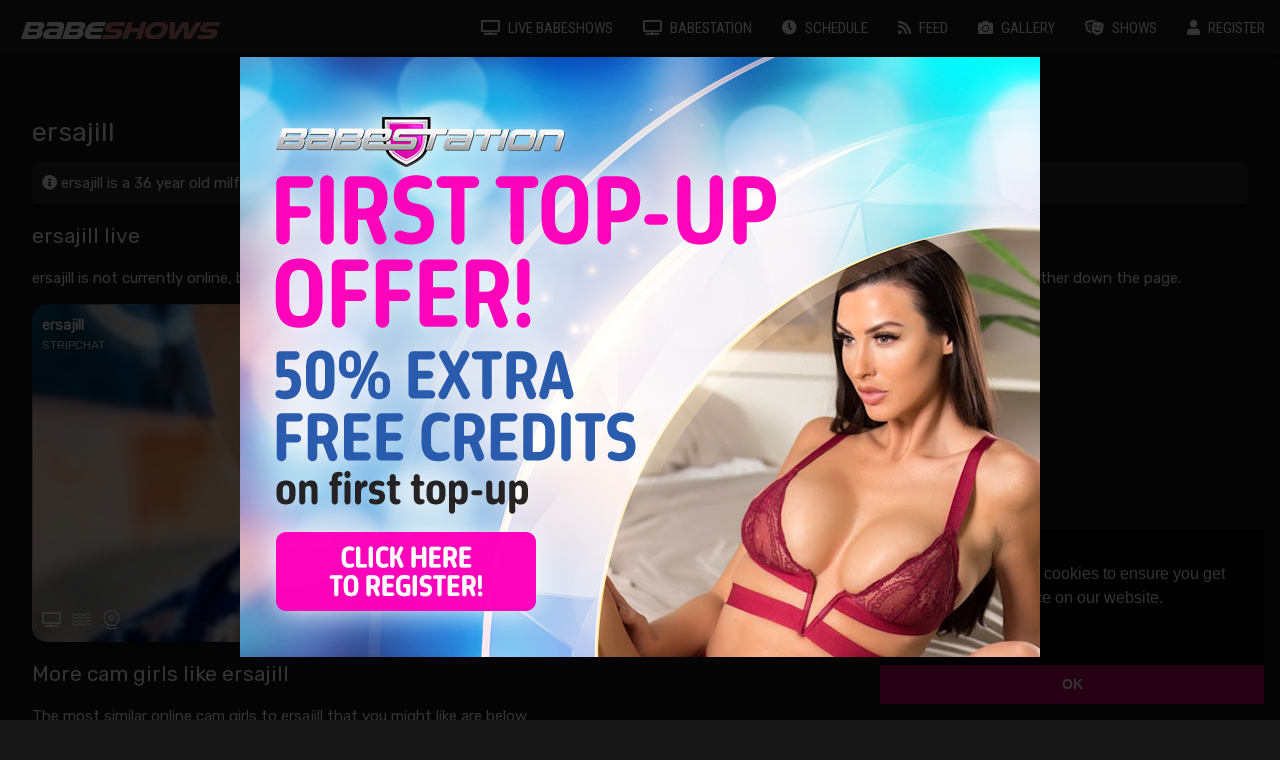

--- FILE ---
content_type: text/html; charset=UTF-8
request_url: https://www.babeshows.cam/live-babeshows/ersajill
body_size: 9523
content:
<!DOCTYPE html>
<html class="mdc-typography">
    <head>
    <title>ersajill on Babestation - babeshows.cam Babestation </title>
        <meta name="description" content="ersajill live sex cam on Babestation">
        <base href="https://www.babeshows.cam">
        <link href="https://fonts.googleapis.com/icon?family=Material+Icons" rel="stylesheet">
        <link rel="stylesheet" href="https://cdnjs.cloudflare.com/ajax/libs/font-awesome/5.14.0/css/all.min.css" integrity="sha512-1PKOgIY59xJ8Co8+NE6FZ+LOAZKjy+KY8iq0G4B3CyeY6wYHN3yt9PW0XpSriVlkMXe40PTKnXrLnZ9+fkDaog==" crossorigin="anonymous" />
        <link rel="stylesheet" href="/styles/theme.css">
        <link rel="stylesheet" href="/styles/common.css">
        <link rel="stylesheet" href="/styles/site.css?x=pleasepl4easplease">
        <meta name="theme-color" content="#212121">
        <script type="text/javascript" src="https://code.jquery.com/jquery-2.1.1.min.js"></script>
        <script src="https://cdnjs.cloudflare.com/ajax/libs/materialize/0.99.0/js/materialize.min.js"></script>
        <script src="https://cdnjs.cloudflare.com/ajax/libs/vue/2.4.2/vue.js"></script>
        <script src="https://cdnjs.cloudflare.com/ajax/libs/moment.js/2.18.1/moment.min.js"></script>
        <meta name="viewport" content="width=device-width, initial-scale=1.0"/>
        <link rel="apple-touch-icon" sizes="180x180" href="/apple-touch-icon.png">
        <link rel="icon" type="image/png" sizes="32x32" href="/favicon-32x32.png">
        <link rel="icon" type="image/png" sizes="16x16" href="/favicon-16x16.png">
        <link rel="manifest" href="/site.webmanifest">
        <link rel="mask-icon" href="/safari-pinned-tab.svg" color="#5bbad5">

        <style>
            /* .site-banner {
                display:none;
            } */
        </style>

        
                        
        <link rel="stylesheet" type="text/css" href="//cdnjs.cloudflare.com/ajax/libs/cookieconsent2/3.1.0/cookieconsent.min.css" />
        <script src="//cdnjs.cloudflare.com/ajax/libs/cookieconsent2/3.1.0/cookieconsent.min.js"></script>
        <script>
        window.addEventListener("load", function () {
            window.cookieconsent.initialise({
                "palette": {
                    "popup": {
                        "background": "#000"
                    },
                    "button": {
                        "background": "#b3005d"
                    }
                },
                "theme": "edgeless",
                "position": "bottom-right",
                "content": {
                    "dismiss": "OK"
                }
            })
        });
        </script>
        <script src="https://www.gstatic.com/firebasejs/10.13.2/firebase-app-compat.js"></script>
        <script src="https://www.gstatic.com/firebasejs/10.13.2/firebase-messaging-compat.js"></script>
        <script src="/js/notifications.js?x=3"></script>
        <script>
            const notificationServiceEndpoint = "https://notify.babeshows.cam/";
        </script>
        <style>
            /* .live-channel-widget {
                display: none;
            } */
        </style>
    </head>

    <body>

        
        <ul class="side-nav" id="mobile-demo">
                        <li class="live-link ">
    <a   style="text-transform: uppercase" target="_self"  href=https://www.babeshows.cam/live-babeshows  >
                <i class="fa fa-tv" aria-hidden="true"></i> 
                Live Babeshows
    </a>
</li>

                        <li class="filter-link ">
    <a   style="text-transform: uppercase" target="_self"  href=https://www.babeshows.cam/live-babeshows/babestation  >
                <i class="fa fa-tv" aria-hidden="true"></i> 
                BABESTATION
    </a>
</li>

                        <li class=" ">
    <a   style="text-transform: uppercase" target="_self"  href=https://www.babeshows.cam/schedule  >
                <i class="fa fa-clock" aria-hidden="true"></i> 
                schedule
    </a>
</li>

                        <li class=" ">
    <a   style="text-transform: uppercase" target="_self"  href=https://www.babeshows.cam/feed  >
                <i class="fa fa-rss" aria-hidden="true"></i> 
                Feed
    </a>
</li>

                        <li class=" ">
    <a   style="text-transform: uppercase" target="_self"  href=https://www.babeshows.cam/gallery  >
                <i class="fa fa-camera" aria-hidden="true"></i> 
                Gallery
    </a>
</li>

                        <li class="gold ">
    <a  rel=nofollow    onclick=window.open(getEncodedBabeCallLink('aHR0cHM6Ly9uNG4uYmFiZWNhbGwuY29tL3RyYWNrL01UUXVORE00TXk0eE1qSXVNVFV4TGpBdU1DNHdMakF1TUM0d0xqQXVNQS91cGRhdGVz'))   style="text-transform: uppercase" target="_blank" >
                <i class="fa fa-star" aria-hidden="true"></i> 
                VIP Gallery
    </a>
</li>

                        <li class=" ">
    <a   style="text-transform: uppercase" target="_self"  href=https://www.babeshows.cam/shows  >
                <i class="fa fa-theater-masks" aria-hidden="true"></i> 
                Shows
    </a>
</li>

                        <li class=" ">
    <a  rel=nofollow    onclick=window.open(getEncodedBabeCallLink('aHR0cHM6Ly9uNG4uYmFiZWNhbGwuY29tL3RyYWNrL01UUXVORE00TXk0eE1qSXVNVEkwTGpBdU1DNHdMakF1TUM0d0xqQXVNQS9yZWdpc3Rlcg=='))   style="text-transform: uppercase" target="_blank" >
                <i class="fa fa-user" aria-hidden="true"></i> 
                Register
    </a>
</li>

            
                        <li class=" ">
    <a   style="text-transform: uppercase" target="_self"  href=https://www.babeshows.cam/live-babeshows/babecall  >
                <i class="fa fa-tv" aria-hidden="true"></i> 
                Babecall
    </a>
</li>

                        <li class=" ">
    <a   style="text-transform: uppercase" target="_self"  href=https://www.babeshows.cam/live-babeshows/live-sex-latinas  >
                <i class="fa fa-tv" aria-hidden="true"></i> 
                Live Sex Latinas
    </a>
</li>

                        <li class=" ">
    <a   style="text-transform: uppercase" target="_self"  href=https://www.babeshows.cam/live-babeshows/babenation  >
                <i class="fa fa-tv" aria-hidden="true"></i> 
                Babenation
    </a>
</li>

                        <li class=" ">
    <a   style="text-transform: uppercase" target="_self"  href=https://www.babeshows.cam/babestation-girls  >
                <i class="fa fa-female" aria-hidden="true"></i> 
                Babestation Girls
    </a>
</li>

                    
        </ul>
        <div class="navbar-fixed">
            <nav>
                <div class="nav-wrapper">
                    <a href="/" class="brand-logo"><span class="babe">BABE</span><span class="shows">SHOWS</span></a>
                    <a  href="/" data-activates="mobile-demo" class="button-collapse"><i class="mobile-toggle material-icons">menu</i></a>
                    <ul class="right hide-on-med-and-down">
                                                <li class="live-link ">
    <a  href=https://www.babeshows.cam/live-babeshows           target="_self" >
        <i style="" class="fa fa-tv" aria-hidden="true"></i> 
        Live Babeshows
            </a>
</li>
                                                <li class="filter-link ">
    <a  href=https://www.babeshows.cam/live-babeshows/babestation           target="_self" >
        <i style="" class="fa fa-tv" aria-hidden="true"></i> 
        BABESTATION
            </a>
</li>
                                                <li class=" ">
    <a  href=https://www.babeshows.cam/schedule           target="_self" >
        <i style="" class="fa fa-clock" aria-hidden="true"></i> 
        schedule
            </a>
</li>
                                                <li class=" ">
    <a  href=https://www.babeshows.cam/feed           target="_self" >
        <i style="" class="fa fa-rss" aria-hidden="true"></i> 
        Feed
            </a>
</li>
                                                <li class=" ">
    <a  href=https://www.babeshows.cam/gallery           target="_self" >
        <i style="" class="fa fa-camera" aria-hidden="true"></i> 
        Gallery
            </a>
</li>
                                                <li class="gold ">
    <a   onclick=window.open(getEncodedBabeCallLink('aHR0cHM6Ly9uNG4uYmFiZWNhbGwuY29tL3RyYWNrL01UUXVORE00TXk0eE1qSXVNVFV4TGpBdU1DNHdMakF1TUM0d0xqQXVNQS91cGRhdGVz'))    rel=nofollow    onclick=window.open(getEncodedBabeCallLink('aHR0cHM6Ly9uNG4uYmFiZWNhbGwuY29tL3RyYWNrL01UUXVORE00TXk0eE1qSXVNVFV4TGpBdU1DNHdMakF1TUM0d0xqQXVNQS91cGRhdGVz'))     rel=nofollow    onclick=window.open(getEncodedBabeCallLink('aHR0cHM6Ly9uNG4uYmFiZWNhbGwuY29tL3RyYWNrL01UUXVORE00TXk0eE1qSXVNVFV4TGpBdU1DNHdMakF1TUM0d0xqQXVNQS91cGRhdGVz'))     target="_blank" >
        <i style="" class="fa fa-star" aria-hidden="true"></i> 
        VIP Gallery
            </a>
</li>
                                                <li class=" ">
    <a  href=https://www.babeshows.cam/shows           target="_self" >
        <i style="" class="fa fa-theater-masks" aria-hidden="true"></i> 
        Shows
            </a>
</li>
                                                <li class=" ">
    <a   onclick=window.open(getEncodedBabeCallLink('aHR0cHM6Ly9uNG4uYmFiZWNhbGwuY29tL3RyYWNrL01UUXVORE00TXk0eE1qSXVNVEkwTGpBdU1DNHdMakF1TUM0d0xqQXVNQS9yZWdpc3Rlcg=='))    rel=nofollow    onclick=window.open(getEncodedBabeCallLink('aHR0cHM6Ly9uNG4uYmFiZWNhbGwuY29tL3RyYWNrL01UUXVORE00TXk0eE1qSXVNVEkwTGpBdU1DNHdMakF1TUM0d0xqQXVNQS9yZWdpc3Rlcg=='))     rel=nofollow    onclick=window.open(getEncodedBabeCallLink('aHR0cHM6Ly9uNG4uYmFiZWNhbGwuY29tL3RyYWNrL01UUXVORE00TXk0eE1qSXVNVEkwTGpBdU1DNHdMakF1TUM0d0xqQXVNQS9yZWdpc3Rlcg=='))     target="_blank" >
        <i style="" class="fa fa-user" aria-hidden="true"></i> 
        Register
            </a>
</li>
                                            </ul>
                </div>
            </nav>
        </div>





                <div id="main-container">

                <!-- <div id="banners-container"></div>-->

                     <ul style="text-align:center" class="xtra-tabs hide-on-med-and-down tabs tabs-transparent">
                                <li class="tab"><a target="_self"  href="https://www.babeshows.cam/live-babeshows/babecall">Babecall</a></li>
                                <li class="tab"><a target="_self"  href="https://www.babeshows.cam/live-babeshows/live-sex-latinas">Live Sex Latinas</a></li>
                                <li class="tab"><a target="_self"  href="https://www.babeshows.cam/live-babeshows/babenation">Babenation</a></li>
                                <li class="tab"><a target="_self"  href="https://www.babeshows.cam/babestation-girls">Babestation Girls</a></li>
                  
            </ul> 

                <div class="page-container">
    <h1>ersajill</h1>
    <div id="subscribe_promo"></div>
    <div  id="live-cam-widget"></div>
</div>
                <div id="sitefooter">
    <hr />

    <div style="text-align:center">
    </div>

    <div class="left">
        <a s  href="/alerts">Cancel Notifications</a>
            &nbsp;&nbsp;    |  &nbsp;&nbsp;     

          <a  href="/docs/privacy.pdf">Privacy Policy</a>
            &nbsp;&nbsp;    |  &nbsp;&nbsp;     <a style="text-decoration: underline" target="_blank" href="/docs/terms.pdf">Terms of Service</a>

        
            &nbsp;&nbsp; |  &nbsp;&nbsp;
        <a  onclick="this.href = atob('bWFpbHRvOmluZm9AZ2FtZW5ldHdvcmtidi5jb20=')">
            Contact Us
        </a>
        &nbsp;&nbsp; |  &nbsp;&nbsp;
        <a target="_blank" onclick="this.href = atob('aHR0cHM6Ly9mb3Jtcy50dmFsd2F5cy5jb20vY29udGVudC1yZW1vdmFsP3NpdGU9YnNj')">
            Content Removal / DMCA
        </a>        

     
    </div>

    <div class="right">
        
    </div>
    
    
    <div style="clear:both" ></div>
    
    <div id="footer-text-extra-info">
        Contains Icons made by <a referrerpolicy="no-referrer" href="https://www.flaticon.com/authors/freepik" title="Freepik">Freepik</a> from <a href="https://www.flaticon.com/" title="Flaticon"> www.flaticon.com</a> <br />
        Contains Icons from <a referrerpolicy="no-referrer" href="https://icons8.com/">Icons8</a> <br />
        <a title="Logo API" style="font-size:12px;" href="https://logo.dev">Logos provided by logo.dev</a>
        <br/ >
        <br/ >
        &copy; 2026 Game Network B.V
    </div>    


        
</div>

        </div>
        
        <script>

            $(function () {
                $(".button-collapse").sideNav();
                $('textarea').trigger('autoresize');
                $('select').material_select();
            });

            var app = {
                liveData: {},
                components: {}
            };

            var overlayCloseTarget = null;
        </script>

        <script>
            window.banners = [{"start":null,"end":null,"type":"desktop","image":"https:\/\/bs-cdn.babeshows.cam\/\/banners\/36cca182fc9f60c30240f5eacf3cab43\/conversions\/txmkBXrOoRTAWJksmL30SbJumc5dNPGj3cgJT8Xk-optimised.jpg","encodedLink":"aHR0cHM6Ly9uNG4uYmFiZWNhbGwuY29tL3RyYWNrL01UUXVORE00TXk0eE1qSXVNVFV4TGpBdU1DNHdMakF1TUM0d0xqQXVNQS9jaGVhcC1waG9uZS1zZXg\/Y3VzdF9jdXN0b20yPTcwMzU5MDA3NzEmY3VzdF9jdXN0b20zPWJhbm5lcistZGVza3RvcA=="},{"start":null,"end":null,"type":"desktop","image":"https:\/\/bs-cdn.babeshows.cam\/\/banners\/e413a875f6dfaa01defccbbadb098100\/conversions\/gfSexudvZLU1WzOQxqNkOqOYObTQp5YLdkzvTj38-optimised.jpg","encodedLink":"aHR0cHM6Ly9uNG4uYmFiZWNhbGwuY29tL3RyYWNrL01UUXVORE00TXk0eE1qSXVNVFV4TGpBdU1DNHdMakF1TUM0d0xqQXVNQS9wZXJ2Y2FtP2N1c3RfY3VzdG9tMj03MDM1OTAwNzcxJmN1c3RfY3VzdG9tMz1iYW5uZXIrLWRlc2t0b3A="},{"start":null,"end":null,"type":"desktop","image":"https:\/\/bs-cdn.babeshows.cam\/\/banners\/2249dc19aebaaec5dd627b71c3e1ae71\/conversions\/f14c9f51ffee253f78117ee53684f608-optimised.jpg","encodedLink":"aHR0cHM6Ly9uNG4uYmFiZWNhbGwuY29tL3RyYWNrL01UUXVORE00TXk0eE1qSXVNVFV4TGpBdU1DNHdMakF1TUM0d0xqQXVNQS9zZXh0aW5nP2N1c3RfY3VzdG9tMj03MDM1OTAwNzcxJmN1c3RfY3VzdG9tMz1iYW5uZXIrLWRlc2t0b3A="}];
            window.doBlur = false;
        </script>

        <script src="/js/main.js?x=4d2r42352d1"></script>
        <script>
    window.channels = [{"id":15930138922,"country":"gb","picture":"https:\/\/static-cdn.strpst.com\/avatars\/7\/a\/f\/7af94c015a38f07e0cf153ede16406d4-full","hd":true,"age":36,"category":"sc","rating":null,"name":"ersajill","display_name":"ersajill","spaced_name":"Ersajill","link_url":"https:\/\/go.mavrtracktor.com?campaignId=sesn&userId=88c19e68cbd061dcf64ee6a607801bb9681011ffa8bc270e7957a423ea787cf2&path=\/ersajill\/profile&sourceid=babeshows.cam","can_embed":false,"status":"offline","provider_cam_id":"124407440","provider_id":1,"provider_name":"stripchat","provider_display_name":"STRIPCHAT","provider_logo_wide":"https:\/\/cams.babeshows.cam\/logos\/stripchat_wide.png","provider_logo":"https:\/\/lic.me\/thumbnails\/s\/t\/stripchat.jpg","provider_bg_color":"#a2252d","studio_name":null,"description":"36 year old  milf","description_2":"ersajill is a 36 year old black haired milf. She has an average figure, small tits, brown eyes, a shaved pussy and is from The United Kingdom.","headshot":null,"features":{"vision":true,"toy":true,"phone":false,"cam":true,"vr":false,"mobile":false,"pervcam":false},"mrl":null,"demonym":"British","rank":"0.028915662650602","notification_topic":"cams-ersajill","blur":true,"safe_image":"https:\/\/static-cdn.strpst.com\/avatars\/7\/a\/f\/7af94c015a38f07e0cf153ede16406d4-full","preview_mrl":"https:\/\/edge-hls.{cdnHost}\/hls\/124407440\/master\/124407440_160p.m3u8","stream_width":1280,"stream_height":720,"group_name":"ersajill","display_studio_name":null,"promo_text_1":null,"promo_text_2":null,"is_special":false,"target_url":"\/live-babeshows\/ersajill","no_follow":false},{"id":20351097811,"country":"md","picture":"https:\/\/imagetransform.icfcdn.com\/s\/avatar\/AnnaKarinaX.webp","hd":false,"age":36,"category":"sm","rating":5,"name":"annakarinax","display_name":"AnnaKarinaX","spaced_name":"Anna Karina X","link_url":"https:\/\/n4n.babecall.com\/track\/MTQuNDM4My4xMjIuMTI0LjAuMC4wLjAuMC4wLjAuMA\/world-cams\/annakarinax?ignoreModelExists=1&cust_custom2=7035900771&cust_custom3=streamate+-+annakarinax#player","can_embed":true,"status":"online","provider_cam_id":"127675084","provider_id":2,"provider_name":"streamate","provider_display_name":"Babestation WorldCams","provider_logo_wide":"https:\/\/cams.babeshows.cam\/logos\/world-cams-logo-inverted.svg","provider_logo":"https:\/\/img.logo.dev\/streamate.com?token=pk_JqtYozAsRNyM5uJqI0Ammw","provider_bg_color":"#3399cc","studio_name":null,"description":"36 year old  white milf","description_2":"annakarinax is a 36 year old white black haired milf. She has a petite figure, small tits, brown eyes and is from Moldova.","headshot":null,"features":{"vision":true,"toy":false,"phone":false,"cam":true,"vr":false,"mobile":false,"pervcam":false},"mrl":null,"demonym":"Moldovan","rank":"0.33333333333333","notification_topic":"cams-annakarinax","blur":false,"gallery":[],"group_name":"annakarinax","display_studio_name":null,"promo_text_1":null,"promo_text_2":null,"is_special":false,"target_url":"https:\/\/www.camsgenie.com\/2\/annakarinax","no_follow":false},{"id":22841419813,"country":"es","picture":"https:\/\/imagetransform.icfcdn.com\/s\/avatar\/LolaCrave.webp","hd":false,"age":36,"category":"sm","rating":5,"name":"lolacrave","display_name":"LolaCrave","spaced_name":"Lola Crave","link_url":"https:\/\/n4n.babecall.com\/track\/MTQuNDM4My4xMjIuMTI0LjAuMC4wLjAuMC4wLjAuMA\/world-cams\/lolacrave?ignoreModelExists=1&cust_custom2=7035900771&cust_custom3=streamate+-+lolacrave#player","can_embed":true,"status":"online","provider_cam_id":"133809344","provider_id":2,"provider_name":"streamate","provider_display_name":"Babestation WorldCams","provider_logo_wide":"https:\/\/cams.babeshows.cam\/logos\/world-cams-logo-inverted.svg","provider_logo":"https:\/\/img.logo.dev\/streamate.com?token=pk_JqtYozAsRNyM5uJqI0Ammw","provider_bg_color":"#3399cc","studio_name":null,"description":"36 year old  white milf","description_2":"lolacrave is a 36 year old white black haired milf. She has an average figure, medium tits, green eyes and is from Spain.","headshot":null,"features":{"vision":true,"toy":false,"phone":false,"cam":true,"vr":false,"mobile":false,"pervcam":false},"mrl":null,"demonym":"Spanish","rank":"0.085932085932086","notification_topic":"cams-lolacrave","blur":false,"gallery":[],"group_name":"lolacrave","display_studio_name":null,"promo_text_1":null,"promo_text_2":null,"is_special":false,"target_url":"https:\/\/www.camsgenie.com\/2\/lolacrave","no_follow":false},{"id":19430362685,"country":"ro","picture":"https:\/\/imagetransform.icfcdn.com\/s\/avatar\/BigBoobsCassidy.webp","hd":false,"age":36,"category":"sm","rating":5,"name":"bigboobscassidy","display_name":"BigBoobsCassidy","spaced_name":"Big Boobs Cassidy","link_url":"https:\/\/n4n.babecall.com\/track\/MTQuNDM4My4xMjIuMTI0LjAuMC4wLjAuMC4wLjAuMA\/world-cams\/bigboobscassidy?ignoreModelExists=1&cust_custom2=7035900771&cust_custom3=streamate+-+bigboobscassidy#player","can_embed":true,"status":"online","provider_cam_id":"125871931","provider_id":2,"provider_name":"streamate","provider_display_name":"Babestation WorldCams","provider_logo_wide":"https:\/\/cams.babeshows.cam\/logos\/world-cams-logo-inverted.svg","provider_logo":"https:\/\/img.logo.dev\/streamate.com?token=pk_JqtYozAsRNyM5uJqI0Ammw","provider_bg_color":"#3399cc","studio_name":null,"description":"36 year old  white milf","description_2":"bigboobscassidy is a 36 year old white black haired milf. She has a large figure, medium tits, brown eyes and is from Romania.","headshot":null,"features":{"vision":true,"toy":false,"phone":false,"cam":true,"vr":false,"mobile":false,"pervcam":false},"mrl":null,"demonym":"Romanian","rank":"0.36798336798337","notification_topic":"cams-bigboobscassidy","blur":false,"gallery":[],"group_name":"bigboobscassidy","display_studio_name":null,"promo_text_1":null,"promo_text_2":null,"is_special":false,"target_url":"https:\/\/www.camsgenie.com\/2\/bigboobscassidy","no_follow":false},{"id":16657383824,"country":"za","picture":"https:\/\/imagetransform.icfcdn.com\/s\/avatar\/CandeliousBootyX.webp","hd":false,"age":36,"category":"sm","rating":5,"name":"candeliousbootyx","display_name":"CandeliousBootyX","spaced_name":"Candelious Booty X","link_url":"https:\/\/n4n.babecall.com\/track\/MTQuNDM4My4xMjIuMTI0LjAuMC4wLjAuMC4wLjAuMA\/world-cams\/candeliousbootyx?ignoreModelExists=1&cust_custom2=7035900771&cust_custom3=streamate+-+candeliousbootyx#player","can_embed":true,"status":"online","provider_cam_id":"120783432","provider_id":2,"provider_name":"streamate","provider_display_name":"Babestation WorldCams","provider_logo_wide":"https:\/\/cams.babeshows.cam\/logos\/world-cams-logo-inverted.svg","provider_logo":"https:\/\/img.logo.dev\/streamate.com?token=pk_JqtYozAsRNyM5uJqI0Ammw","provider_bg_color":"#3399cc","studio_name":null,"description":"36 year old  ebony milf","description_2":"candeliousbootyx is a 36 year old ebony black haired milf. She has a large figure, medium tits, brown eyes and is from South Africa.","headshot":null,"features":{"vision":true,"toy":false,"phone":false,"cam":true,"vr":false,"mobile":false,"pervcam":false},"mrl":null,"demonym":"South African","rank":"0.59031141868512","notification_topic":"cams-candeliousbootyx","blur":false,"gallery":[],"group_name":"candeliousbootyx","display_studio_name":null,"promo_text_1":null,"promo_text_2":null,"is_special":false,"target_url":"https:\/\/www.camsgenie.com\/2\/candeliousbootyx","no_follow":false},{"id":14718716558,"country":"us","picture":"https:\/\/imagetransform.icfcdn.com\/s\/avatar\/CANDYCOATED.webp","hd":false,"age":36,"category":"sm","rating":5,"name":"candycoated","display_name":"CANDYCOATED","spaced_name":"C A N D Y C O A T E D","link_url":"https:\/\/n4n.babecall.com\/track\/MTQuNDM4My4xMjIuMTI0LjAuMC4wLjAuMC4wLjAuMA\/world-cams\/candycoated?ignoreModelExists=1&cust_custom2=7035900771&cust_custom3=streamate+-+candycoated#player","can_embed":true,"status":"online","provider_cam_id":"9214878","provider_id":2,"provider_name":"streamate","provider_display_name":"Babestation WorldCams","provider_logo_wide":"https:\/\/cams.babeshows.cam\/logos\/world-cams-logo-inverted.svg","provider_logo":"https:\/\/img.logo.dev\/streamate.com?token=pk_JqtYozAsRNyM5uJqI0Ammw","provider_bg_color":"#3399cc","studio_name":null,"description":"36 year old  ebony milf","description_2":"candycoated is a 36 year old ebony black haired milf. She has a large figure, big tits, green eyes and is from The United States.","headshot":null,"features":{"vision":true,"toy":false,"phone":false,"cam":true,"vr":false,"mobile":false,"pervcam":false},"mrl":null,"demonym":"American","rank":"0.0062370062370062","notification_topic":"cams-candycoated","blur":false,"gallery":[{"full":"\/\/m2.nsimg.net\/media\/9\/3\/2\/9328867.jpg","thumbnail":"\/\/m2.nsimg.net\/thumb\/9\/3\/2\/9328867.jpg"},{"full":"\/\/m1.nsimg.net\/media\/9\/3\/2\/9321646.jpg","thumbnail":"\/\/m1.nsimg.net\/thumb\/9\/3\/2\/9321646.jpg"},{"full":"\/\/m1.nsimg.net\/media\/8\/9\/1\/8918126.jpg","thumbnail":"\/\/m1.nsimg.net\/thumb\/8\/9\/1\/8918126.jpg"},{"full":"\/\/m1.nsimg.net\/media\/8\/9\/1\/8916470.jpg","thumbnail":"\/\/m1.nsimg.net\/thumb\/8\/9\/1\/8916470.jpg"},{"full":"\/\/m1.nsimg.net\/media\/8\/9\/1\/8916046.jpg","thumbnail":"\/\/m1.nsimg.net\/thumb\/8\/9\/1\/8916046.jpg"},{"full":"\/\/m1.nsimg.net\/media\/8\/9\/1\/8916026.jpg","thumbnail":"\/\/m1.nsimg.net\/thumb\/8\/9\/1\/8916026.jpg"},{"full":"\/\/m1.nsimg.net\/media\/8\/8\/9\/8892422.jpg","thumbnail":"\/\/m1.nsimg.net\/thumb\/8\/8\/9\/8892422.jpg"},{"full":"\/\/m2.nsimg.net\/media\/8\/8\/4\/8843965.jpg","thumbnail":"\/\/m2.nsimg.net\/thumb\/8\/8\/4\/8843965.jpg"}],"group_name":"candycoated","display_studio_name":null,"promo_text_1":null,"promo_text_2":null,"is_special":false,"target_url":"https:\/\/www.camsgenie.com\/2\/candycoated","no_follow":false},{"id":24415866378,"country":"co","picture":"https:\/\/imagetransform.icfcdn.com\/s\/avatar\/CatiaR.webp","hd":false,"age":36,"category":"sm","rating":5,"name":"catiar","display_name":"CatiaR","spaced_name":"Catia R","link_url":"https:\/\/n4n.babecall.com\/track\/MTQuNDM4My4xMjIuMTI0LjAuMC4wLjAuMC4wLjAuMA\/world-cams\/catiar?ignoreModelExists=1&cust_custom2=7035900771&cust_custom3=streamate+-+catiar#player","can_embed":true,"status":"online","provider_cam_id":"137890961","provider_id":2,"provider_name":"streamate","provider_display_name":"Babestation WorldCams","provider_logo_wide":"https:\/\/cams.babeshows.cam\/logos\/world-cams-logo-inverted.svg","provider_logo":"https:\/\/img.logo.dev\/streamate.com?token=pk_JqtYozAsRNyM5uJqI0Ammw","provider_bg_color":"#3399cc","studio_name":null,"description":"36 year old  latin milf","description_2":"catiar is a 36 year old latin red haired milf. She has an average figure, small tits, grey eyes and is from Colombia.","headshot":null,"features":{"vision":true,"toy":false,"phone":false,"cam":true,"vr":false,"mobile":false,"pervcam":false},"mrl":null,"demonym":"Colombian","rank":"0.16146916146916","notification_topic":"cams-catiar","blur":false,"gallery":[],"group_name":"catiar","display_studio_name":null,"promo_text_1":null,"promo_text_2":null,"is_special":false,"target_url":"https:\/\/www.camsgenie.com\/2\/catiar","no_follow":false},{"id":8669243105,"country":"us","picture":"https:\/\/imagetransform.icfcdn.com\/s\/avatar\/QuinnHart.webp","hd":false,"age":36,"category":"sm","rating":5,"name":"quinnhart","display_name":"QuinnHart","spaced_name":"Quinn Hart","link_url":"https:\/\/n4n.babecall.com\/track\/MTQuNDM4My4xMjIuMTI0LjAuMC4wLjAuMC4wLjAuMA\/world-cams\/quinnhart?ignoreModelExists=1&cust_custom2=7035900771&cust_custom3=streamate+-+quinnhart#player","can_embed":true,"status":"online","provider_cam_id":"51601196","provider_id":2,"provider_name":"streamate","provider_display_name":"Babestation WorldCams","provider_logo_wide":"https:\/\/cams.babeshows.cam\/logos\/world-cams-logo-inverted.svg","provider_logo":"https:\/\/img.logo.dev\/streamate.com?token=pk_JqtYozAsRNyM5uJqI0Ammw","provider_bg_color":"#3399cc","studio_name":null,"description":"36 year old  white blonde milf","description_2":"quinnhart is a 36 year old white blonde milf. She has a petite figure, small tits, green eyes and is from The United States.","headshot":null,"features":{"vision":true,"toy":false,"phone":false,"cam":true,"vr":false,"mobile":false,"pervcam":false},"mrl":null,"demonym":"American","rank":"0.0055440055440055","notification_topic":"cams-quinnhart","blur":false,"gallery":[{"full":"\/\/m2.nsimg.net\/media\/8\/7\/9\/8790041.jpg","thumbnail":"\/\/m2.nsimg.net\/thumb\/8\/7\/9\/8790041.jpg"},{"full":"\/\/m1.nsimg.net\/media\/8\/6\/8\/8685334.jpg","thumbnail":"\/\/m1.nsimg.net\/thumb\/8\/6\/8\/8685334.jpg"},{"full":"\/\/m1.nsimg.net\/media\/8\/6\/8\/8684840.jpg","thumbnail":"\/\/m1.nsimg.net\/thumb\/8\/6\/8\/8684840.jpg"},{"full":"\/\/m2.nsimg.net\/media\/8\/4\/7\/8471349.jpg","thumbnail":"\/\/m2.nsimg.net\/thumb\/8\/4\/7\/8471349.jpg"},{"full":"\/\/m1.nsimg.net\/media\/8\/3\/4\/8345762.jpg","thumbnail":"\/\/m1.nsimg.net\/thumb\/8\/3\/4\/8345762.jpg"}],"group_name":"quinnhart","display_studio_name":null,"promo_text_1":null,"promo_text_2":null,"is_special":false,"target_url":"https:\/\/www.camsgenie.com\/2\/quinnhart","no_follow":false},{"id":13958753842,"country":"ro","picture":"https:\/\/imagetransform.icfcdn.com\/s\/avatar\/JoleneMegann.webp","hd":false,"age":36,"category":"sm","rating":5,"name":"jolenemegann","display_name":"JoleneMegann","spaced_name":"Jolene Megann","link_url":"https:\/\/n4n.babecall.com\/track\/MTQuNDM4My4xMjIuMTI0LjAuMC4wLjAuMC4wLjAuMA\/world-cams\/jolenemegann?ignoreModelExists=1&cust_custom2=7035900771&cust_custom3=streamate+-+jolenemegann#player","can_embed":true,"status":"online","provider_cam_id":"115178808","provider_id":2,"provider_name":"streamate","provider_display_name":"Babestation WorldCams","provider_logo_wide":"https:\/\/cams.babeshows.cam\/logos\/world-cams-logo-inverted.svg","provider_logo":"https:\/\/img.logo.dev\/streamate.com?token=pk_JqtYozAsRNyM5uJqI0Ammw","provider_bg_color":"#3399cc","studio_name":null,"description":"36 year old  white blonde milf","description_2":"jolenemegann is a 36 year old white blonde milf. She has an average figure, medium tits, blue eyes and is from Romania.","headshot":null,"features":{"vision":true,"toy":false,"phone":false,"cam":true,"vr":false,"mobile":false,"pervcam":false},"mrl":null,"demonym":"Romanian","rank":"0.06029106029106","notification_topic":"cams-jolenemegann","blur":false,"gallery":[],"group_name":"jolenemegann","display_studio_name":null,"promo_text_1":null,"promo_text_2":null,"is_special":false,"target_url":"https:\/\/www.camsgenie.com\/2\/jolenemegann","no_follow":false},{"id":21141537869,"country":"gb","picture":"https:\/\/imagetransform.icfcdn.com\/s\/avatar\/MissEvieStarr.webp","hd":false,"age":36,"category":"sm","rating":5,"name":"misseviestarr","display_name":"MissEvieStarr","spaced_name":"Miss Evie Starr","link_url":"https:\/\/n4n.babecall.com\/track\/MTQuNDM4My4xMjIuMTI0LjAuMC4wLjAuMC4wLjAuMA\/world-cams\/misseviestarr?ignoreModelExists=1&cust_custom2=7035900771&cust_custom3=streamate+-+misseviestarr#player","can_embed":true,"status":"online","provider_cam_id":"129617382","provider_id":2,"provider_name":"streamate","provider_display_name":"Babestation WorldCams","provider_logo_wide":"https:\/\/cams.babeshows.cam\/logos\/world-cams-logo-inverted.svg","provider_logo":"https:\/\/img.logo.dev\/streamate.com?token=pk_JqtYozAsRNyM5uJqI0Ammw","provider_bg_color":"#3399cc","studio_name":null,"description":"36 year old  white blonde milf","description_2":"misseviestarr is a 36 year old white blonde milf. She has a large figure, medium tits, green eyes and is from The United Kingdom.","headshot":null,"features":{"vision":true,"toy":false,"phone":false,"cam":true,"vr":false,"mobile":false,"pervcam":false},"mrl":null,"demonym":"British","rank":"0.092169092169092","notification_topic":"cams-misseviestarr","blur":false,"gallery":[],"group_name":"misseviestarr","display_studio_name":null,"promo_text_1":null,"promo_text_2":null,"is_special":false,"target_url":"\/live-babeshows\/misseviestarr","no_follow":false},{"id":8654463565,"country":"bg","picture":"https:\/\/imagetransform.icfcdn.com\/s\/avatar\/Alexa_Fay.webp","hd":false,"age":36,"category":"sm","rating":5,"name":"alexa_fay","display_name":"Alexa_Fay","spaced_name":"Alexa  Fay","link_url":"https:\/\/n4n.babecall.com\/track\/MTQuNDM4My4xMjIuMTI0LjAuMC4wLjAuMC4wLjAuMA\/world-cams\/alexa_fay?ignoreModelExists=1&cust_custom2=7035900771&cust_custom3=streamate+-+alexa_fay#player","can_embed":true,"status":"online","provider_cam_id":"45755459","provider_id":2,"provider_name":"streamate","provider_display_name":"Babestation WorldCams","provider_logo_wide":"https:\/\/cams.babeshows.cam\/logos\/world-cams-logo-inverted.svg","provider_logo":"https:\/\/img.logo.dev\/streamate.com?token=pk_JqtYozAsRNyM5uJqI0Ammw","provider_bg_color":"#3399cc","studio_name":null,"description":"36 year old  white blonde milf","description_2":"alexa_fay is a 36 year old white blonde milf. She has a petite figure, medium tits, brown eyes and is from Bulgaria.","headshot":null,"features":{"vision":true,"toy":false,"phone":false,"cam":true,"vr":false,"mobile":false,"pervcam":false},"mrl":null,"demonym":"Bulgarian","rank":"0.71280276816609","notification_topic":"cams-alexa_fay","blur":false,"gallery":[{"full":"\/\/m2.nsimg.net\/media\/1\/5\/7\/15769739.jpg","thumbnail":"\/\/m2.nsimg.net\/thumb\/1\/5\/7\/15769739.jpg"},{"full":"\/\/m1.nsimg.net\/media\/1\/3\/3\/13306882.jpg","thumbnail":"\/\/m1.nsimg.net\/thumb\/1\/3\/3\/13306882.jpg"},{"full":"\/\/m2.nsimg.net\/media\/1\/0\/9\/10969325.jpg","thumbnail":"\/\/m2.nsimg.net\/thumb\/1\/0\/9\/10969325.jpg"},{"full":"\/\/m1.nsimg.net\/media\/1\/0\/9\/10969324.jpg","thumbnail":"\/\/m1.nsimg.net\/thumb\/1\/0\/9\/10969324.jpg"},{"full":"\/\/m2.nsimg.net\/media\/1\/0\/9\/10969323.jpg","thumbnail":"\/\/m2.nsimg.net\/thumb\/1\/0\/9\/10969323.jpg"},{"full":"\/\/m1.nsimg.net\/media\/9\/4\/1\/9417076.jpg","thumbnail":"\/\/m1.nsimg.net\/thumb\/9\/4\/1\/9417076.jpg"},{"full":"\/\/m2.nsimg.net\/media\/9\/2\/6\/9263177.jpg","thumbnail":"\/\/m2.nsimg.net\/thumb\/9\/2\/6\/9263177.jpg"},{"full":"\/\/m2.nsimg.net\/media\/8\/8\/1\/8812873.jpg","thumbnail":"\/\/m2.nsimg.net\/thumb\/8\/8\/1\/8812873.jpg"}],"group_name":"alexa_fay","display_studio_name":null,"promo_text_1":null,"promo_text_2":null,"is_special":false,"target_url":"https:\/\/www.camsgenie.com\/2\/alexa_fay","no_follow":false},{"id":14979950031,"country":"co","picture":"https:\/\/imagetransform.icfcdn.com\/s\/avatar\/AlexxandraRivera.webp","hd":false,"age":36,"category":"sm","rating":5,"name":"alexxandrarivera","display_name":"AlexxandraRivera","spaced_name":"Alexxandra Rivera","link_url":"https:\/\/n4n.babecall.com\/track\/MTQuNDM4My4xMjIuMTI0LjAuMC4wLjAuMC4wLjAuMA\/world-cams\/alexxandrarivera?ignoreModelExists=1&cust_custom2=7035900771&cust_custom3=streamate+-+alexxandrarivera#player","can_embed":true,"status":"online","provider_cam_id":"117473202","provider_id":2,"provider_name":"streamate","provider_display_name":"Babestation WorldCams","provider_logo_wide":"https:\/\/cams.babeshows.cam\/logos\/world-cams-logo-inverted.svg","provider_logo":"https:\/\/img.logo.dev\/streamate.com?token=pk_JqtYozAsRNyM5uJqI0Ammw","provider_bg_color":"#3399cc","studio_name":null,"description":"36 year old  latin brunette milf","description_2":"alexxandrarivera is a 36 year old latin brunette milf. She has a large figure, medium tits, green eyes and is from Colombia.","headshot":null,"features":{"vision":true,"toy":false,"phone":false,"cam":true,"vr":false,"mobile":false,"pervcam":false},"mrl":null,"demonym":"Colombian","rank":"0.13929313929314","notification_topic":"cams-alexxandrarivera","blur":false,"gallery":[{"full":"\/\/m2.nsimg.net\/media\/1\/5\/1\/15105259.jpg","thumbnail":"\/\/m2.nsimg.net\/thumb\/1\/5\/1\/15105259.jpg"},{"full":"\/\/m2.nsimg.net\/media\/1\/4\/1\/14189355.jpg","thumbnail":"\/\/m2.nsimg.net\/thumb\/1\/4\/1\/14189355.jpg"}],"group_name":"alexxandrarivera","display_studio_name":null,"promo_text_1":null,"promo_text_2":null,"is_special":false,"target_url":"https:\/\/www.camsgenie.com\/2\/alexxandrarivera","no_follow":false},{"id":11866050149,"country":"us","picture":"https:\/\/imagetransform.icfcdn.com\/s\/avatar\/AvaCeleste.webp","hd":false,"age":36,"category":"sm","rating":5,"name":"avaceleste","display_name":"AvaCeleste","spaced_name":"Ava Celeste","link_url":"https:\/\/n4n.babecall.com\/track\/MTQuNDM4My4xMjIuMTI0LjAuMC4wLjAuMC4wLjAuMA\/world-cams\/avaceleste?ignoreModelExists=1&cust_custom2=7035900771&cust_custom3=streamate+-+avaceleste#player","can_embed":true,"status":"online","provider_cam_id":"108239969","provider_id":2,"provider_name":"streamate","provider_display_name":"Babestation WorldCams","provider_logo_wide":"https:\/\/cams.babeshows.cam\/logos\/world-cams-logo-inverted.svg","provider_logo":"https:\/\/img.logo.dev\/streamate.com?token=pk_JqtYozAsRNyM5uJqI0Ammw","provider_bg_color":"#3399cc","studio_name":null,"description":"36 year old  white milf","description_2":"avaceleste is a 36 year old white red haired milf. She has a large figure, big tits, green eyes and is from The United States.","headshot":null,"features":{"vision":true,"toy":false,"phone":false,"cam":true,"vr":false,"mobile":false,"pervcam":false},"mrl":null,"demonym":"American","rank":"0.6477508650519","notification_topic":"cams-avaceleste","blur":false,"gallery":[],"group_name":"avaceleste","display_studio_name":null,"promo_text_1":null,"promo_text_2":null,"is_special":false,"target_url":"https:\/\/www.camsgenie.com\/2\/avaceleste","no_follow":false},{"id":20083760053,"country":"co","picture":"https:\/\/imagetransform.icfcdn.com\/s\/avatar\/Rachel_Gior.webp","hd":false,"age":36,"category":"sm","rating":5,"name":"rachel_gior","display_name":"Rachel_Gior","spaced_name":"Rachel  Gior","link_url":"https:\/\/n4n.babecall.com\/track\/MTQuNDM4My4xMjIuMTI0LjAuMC4wLjAuMC4wLjAuMA\/world-cams\/rachel_gior?ignoreModelExists=1&cust_custom2=7035900771&cust_custom3=streamate+-+rachel_gior#player","can_embed":true,"status":"online","provider_cam_id":"127285766","provider_id":2,"provider_name":"streamate","provider_display_name":"Babestation WorldCams","provider_logo_wide":"https:\/\/cams.babeshows.cam\/logos\/world-cams-logo-inverted.svg","provider_logo":"https:\/\/img.logo.dev\/streamate.com?token=pk_JqtYozAsRNyM5uJqI0Ammw","provider_bg_color":"#3399cc","studio_name":null,"description":"36 year old  latin milf","description_2":"rachel_gior is a 36 year old latin red haired milf. She has a large figure, medium tits, brown eyes and is from Colombia.","headshot":null,"features":{"vision":true,"toy":false,"phone":false,"cam":true,"vr":false,"mobile":false,"pervcam":false},"mrl":null,"demonym":"Colombian","rank":"0.23977823977824","notification_topic":"cams-rachel_gior","blur":false,"gallery":[{"full":"\/\/m2.nsimg.net\/media\/1\/5\/9\/15902707.jpg","thumbnail":"\/\/m2.nsimg.net\/thumb\/1\/5\/9\/15902707.jpg"}],"group_name":"rachel_gior","display_studio_name":null,"promo_text_1":null,"promo_text_2":null,"is_special":false,"target_url":"https:\/\/www.camsgenie.com\/2\/rachel_gior","no_follow":false},{"id":24490145954,"country":"co","picture":"https:\/\/imagetransform.icfcdn.com\/s\/avatar\/ValeryUmber.webp","hd":false,"age":38,"category":"sm","rating":5,"name":"valeryumber","display_name":"ValeryUmber","spaced_name":"Valery Umber","link_url":"https:\/\/n4n.babecall.com\/track\/MTQuNDM4My4xMjIuMTI0LjAuMC4wLjAuMC4wLjAuMA\/world-cams\/valeryumber?ignoreModelExists=1&cust_custom2=7035900771&cust_custom3=streamate+-+valeryumber#player","can_embed":true,"status":"online","provider_cam_id":"137604030","provider_id":2,"provider_name":"streamate","provider_display_name":"Babestation WorldCams","provider_logo_wide":"https:\/\/cams.babeshows.cam\/logos\/world-cams-logo-inverted.svg","provider_logo":"https:\/\/img.logo.dev\/streamate.com?token=pk_JqtYozAsRNyM5uJqI0Ammw","provider_bg_color":"#3399cc","studio_name":null,"description":"38 year old  latin milf","description_2":"valeryumber is a 38 year old latin black haired milf. She has an average figure, small tits, brown eyes and is from Colombia.","headshot":null,"features":{"vision":true,"toy":false,"phone":false,"cam":true,"vr":false,"mobile":false,"pervcam":false},"mrl":null,"demonym":"Colombian","rank":"0.42134442134442","notification_topic":"cams-valeryumber","blur":false,"gallery":[],"group_name":"valeryumber","display_studio_name":null,"promo_text_1":null,"promo_text_2":null,"is_special":false,"target_url":"https:\/\/www.camsgenie.com\/2\/valeryumber","no_follow":false},{"id":24405030306,"country":"co","picture":"https:\/\/imagetransform.icfcdn.com\/s\/avatar\/LucyLunne.webp","hd":false,"age":32,"category":"sm","rating":5,"name":"lucylunne","display_name":"LucyLunne","spaced_name":"Lucy Lunne","link_url":"https:\/\/n4n.babecall.com\/track\/MTQuNDM4My4xMjIuMTI0LjAuMC4wLjAuMC4wLjAuMA\/world-cams\/lucylunne?ignoreModelExists=1&cust_custom2=7035900771&cust_custom3=streamate+-+lucylunne#player","can_embed":true,"status":"online","provider_cam_id":"137780775","provider_id":2,"provider_name":"streamate","provider_display_name":"Babestation WorldCams","provider_logo_wide":"https:\/\/cams.babeshows.cam\/logos\/world-cams-logo-inverted.svg","provider_logo":"https:\/\/img.logo.dev\/streamate.com?token=pk_JqtYozAsRNyM5uJqI0Ammw","provider_bg_color":"#3399cc","studio_name":null,"description":"32 year old  latin babe","description_2":"lucylunne is a 32 year old latin black haired babe. She has an average figure, small tits, brown eyes and is from Colombia.","headshot":null,"features":{"vision":true,"toy":false,"phone":false,"cam":true,"vr":false,"mobile":false,"pervcam":false},"mrl":null,"demonym":"Colombian","rank":"0.079002079002079","notification_topic":"cams-lucylunne","blur":false,"gallery":[],"group_name":"lucylunne","display_studio_name":null,"promo_text_1":null,"promo_text_2":null,"is_special":false,"target_url":"https:\/\/www.camsgenie.com\/2\/lucylunne","no_follow":false},{"id":19074494818,"country":"co","picture":"https:\/\/imagetransform.icfcdn.com\/s\/avatar\/Karoline66.webp","hd":false,"age":31,"category":"sm","rating":5,"name":"karoline66","display_name":"Karoline66","spaced_name":"Karoline66","link_url":"https:\/\/n4n.babecall.com\/track\/MTQuNDM4My4xMjIuMTI0LjAuMC4wLjAuMC4wLjAuMA\/world-cams\/karoline66?ignoreModelExists=1&cust_custom2=7035900771&cust_custom3=streamate+-+karoline66#player","can_embed":true,"status":"online","provider_cam_id":"124781203","provider_id":2,"provider_name":"streamate","provider_display_name":"Babestation WorldCams","provider_logo_wide":"https:\/\/cams.babeshows.cam\/logos\/world-cams-logo-inverted.svg","provider_logo":"https:\/\/img.logo.dev\/streamate.com?token=pk_JqtYozAsRNyM5uJqI0Ammw","provider_bg_color":"#3399cc","studio_name":null,"description":"31 year old  latin babe","description_2":"karoline66 is a 31 year old latin black haired babe. She has an average figure, small tits, brown eyes and is from Colombia.","headshot":null,"features":{"vision":true,"toy":false,"phone":false,"cam":true,"vr":false,"mobile":false,"pervcam":false},"mrl":null,"demonym":"Colombian","rank":"0.35620235620236","notification_topic":"cams-karoline66","blur":false,"gallery":[],"group_name":"karoline66","display_studio_name":null,"promo_text_1":null,"promo_text_2":null,"is_special":false,"target_url":"https:\/\/www.camsgenie.com\/2\/karoline66","no_follow":false},{"id":19803060154,"country":"co","picture":"https:\/\/imagetransform.icfcdn.com\/s\/avatar\/kloewolf.webp","hd":false,"age":41,"category":"sm","rating":5,"name":"kloewolf","display_name":"kloewolf","spaced_name":"Kloewolf","link_url":"https:\/\/n4n.babecall.com\/track\/MTQuNDM4My4xMjIuMTI0LjAuMC4wLjAuMC4wLjAuMA\/world-cams\/kloewolf?ignoreModelExists=1&cust_custom2=7035900771&cust_custom3=streamate+-+kloewolf#player","can_embed":true,"status":"online","provider_cam_id":"126256465","provider_id":2,"provider_name":"streamate","provider_display_name":"Babestation WorldCams","provider_logo_wide":"https:\/\/cams.babeshows.cam\/logos\/world-cams-logo-inverted.svg","provider_logo":"https:\/\/img.logo.dev\/streamate.com?token=pk_JqtYozAsRNyM5uJqI0Ammw","provider_bg_color":"#3399cc","studio_name":null,"description":"41 year old  latin milf","description_2":"kloewolf is a 41 year old latin black haired milf. She has an average figure, small tits, brown eyes and is from Colombia.","headshot":null,"features":{"vision":true,"toy":false,"phone":false,"cam":true,"vr":false,"mobile":false,"pervcam":false},"mrl":null,"demonym":"Colombian","rank":"0.3028413028413","notification_topic":"cams-kloewolf","blur":false,"gallery":[{"full":"\/\/m1.nsimg.net\/media\/1\/6\/0\/16056584.jpg","thumbnail":"\/\/m1.nsimg.net\/thumb\/1\/6\/0\/16056584.jpg"},{"full":"\/\/m1.nsimg.net\/media\/1\/6\/0\/16019950.jpg","thumbnail":"\/\/m1.nsimg.net\/thumb\/1\/6\/0\/16019950.jpg"},{"full":"\/\/m1.nsimg.net\/media\/1\/6\/0\/16012440.jpg","thumbnail":"\/\/m1.nsimg.net\/thumb\/1\/6\/0\/16012440.jpg"},{"full":"\/\/m1.nsimg.net\/media\/1\/6\/0\/16009762.jpg","thumbnail":"\/\/m1.nsimg.net\/thumb\/1\/6\/0\/16009762.jpg"},{"full":"\/\/m2.nsimg.net\/media\/1\/5\/9\/15943133.jpg","thumbnail":"\/\/m2.nsimg.net\/thumb\/1\/5\/9\/15943133.jpg"},{"full":"\/\/m1.nsimg.net\/media\/1\/5\/9\/15943122.jpg","thumbnail":"\/\/m1.nsimg.net\/thumb\/1\/5\/9\/15943122.jpg"},{"full":"\/\/m2.nsimg.net\/media\/1\/5\/8\/15895359.jpg","thumbnail":"\/\/m2.nsimg.net\/thumb\/1\/5\/8\/15895359.jpg"},{"full":"\/\/m2.nsimg.net\/media\/1\/5\/8\/15893091.jpg","thumbnail":"\/\/m2.nsimg.net\/thumb\/1\/5\/8\/15893091.jpg"}],"group_name":"kloewolf","display_studio_name":null,"promo_text_1":null,"promo_text_2":null,"is_special":false,"target_url":"https:\/\/www.camsgenie.com\/2\/kloewolf","no_follow":false},{"id":9369843424,"country":"co","picture":"https:\/\/imagetransform.icfcdn.com\/s\/avatar\/Laurenn_Hills.webp","hd":false,"age":31,"category":"sm","rating":4,"name":"laurenn_hills","display_name":"Laurenn_Hills","spaced_name":"Laurenn  Hills","link_url":"https:\/\/n4n.babecall.com\/track\/MTQuNDM4My4xMjIuMTI0LjAuMC4wLjAuMC4wLjAuMA\/world-cams\/laurenn_hills?ignoreModelExists=1&cust_custom2=7035900771&cust_custom3=streamate+-+laurenn_hills#player","can_embed":true,"status":"online","provider_cam_id":"99138883","provider_id":2,"provider_name":"streamate","provider_display_name":"Babestation WorldCams","provider_logo_wide":"https:\/\/cams.babeshows.cam\/logos\/world-cams-logo-inverted.svg","provider_logo":"https:\/\/img.logo.dev\/streamate.com?token=pk_JqtYozAsRNyM5uJqI0Ammw","provider_bg_color":"#3399cc","studio_name":null,"description":"31 year old  latin babe","description_2":"laurenn_hills is a 31 year old latin black haired babe. She has an average figure, small tits, brown eyes and is from Colombia.","headshot":null,"features":{"vision":true,"toy":false,"phone":false,"cam":true,"vr":false,"mobile":false,"pervcam":false},"mrl":null,"demonym":"Colombian","rank":"0.73910034602076","notification_topic":"cams-laurenn_hills","blur":false,"gallery":[{"full":"\/\/m2.nsimg.net\/media\/1\/5\/3\/15336845.jpg","thumbnail":"\/\/m2.nsimg.net\/thumb\/1\/5\/3\/15336845.jpg"},{"full":"\/\/m1.nsimg.net\/media\/1\/5\/1\/15171904.jpg","thumbnail":"\/\/m1.nsimg.net\/thumb\/1\/5\/1\/15171904.jpg"},{"full":"\/\/m1.nsimg.net\/media\/1\/5\/0\/15086472.jpg","thumbnail":"\/\/m1.nsimg.net\/thumb\/1\/5\/0\/15086472.jpg"},{"full":"\/\/m2.nsimg.net\/media\/1\/5\/0\/15039667.jpg","thumbnail":"\/\/m2.nsimg.net\/thumb\/1\/5\/0\/15039667.jpg"},{"full":"\/\/m2.nsimg.net\/media\/1\/4\/0\/14001793.jpg","thumbnail":"\/\/m2.nsimg.net\/thumb\/1\/4\/0\/14001793.jpg"},{"full":"\/\/m1.nsimg.net\/media\/1\/2\/9\/12971748.jpg","thumbnail":"\/\/m1.nsimg.net\/thumb\/1\/2\/9\/12971748.jpg"},{"full":"\/\/m2.nsimg.net\/media\/1\/1\/8\/11810047.jpg","thumbnail":"\/\/m2.nsimg.net\/thumb\/1\/1\/8\/11810047.jpg"},{"full":"\/\/m1.nsimg.net\/media\/1\/1\/2\/11213392.jpg","thumbnail":"\/\/m1.nsimg.net\/thumb\/1\/1\/2\/11213392.jpg"}],"group_name":"laurenn_hills","display_studio_name":null,"promo_text_1":null,"promo_text_2":null,"is_special":false,"target_url":"https:\/\/www.camsgenie.com\/2\/laurenn_hills","no_follow":false},{"id":24083991089,"country":"co","picture":"https:\/\/imagetransform.icfcdn.com\/s\/avatar\/LizaLorini.webp","hd":false,"age":40,"category":"sm","rating":4,"name":"lizalorini","display_name":"LizaLorini","spaced_name":"Liza Lorini","link_url":"https:\/\/n4n.babecall.com\/track\/MTQuNDM4My4xMjIuMTI0LjAuMC4wLjAuMC4wLjAuMA\/world-cams\/lizalorini?ignoreModelExists=1&cust_custom2=7035900771&cust_custom3=streamate+-+lizalorini#player","can_embed":true,"status":"online","provider_cam_id":"136925646","provider_id":2,"provider_name":"streamate","provider_display_name":"Babestation WorldCams","provider_logo_wide":"https:\/\/cams.babeshows.cam\/logos\/world-cams-logo-inverted.svg","provider_logo":"https:\/\/img.logo.dev\/streamate.com?token=pk_JqtYozAsRNyM5uJqI0Ammw","provider_bg_color":"#3399cc","studio_name":null,"description":"40 year old  latin milf","description_2":"lizalorini is a 40 year old latin black haired milf. She has an average figure, small tits, brown eyes and is from Colombia.","headshot":null,"features":{"vision":true,"toy":false,"phone":false,"cam":true,"vr":false,"mobile":false,"pervcam":false},"mrl":null,"demonym":"Colombian","rank":"0.54878892733564","notification_topic":"cams-lizalorini","blur":false,"gallery":[],"group_name":"lizalorini","display_studio_name":null,"promo_text_1":null,"promo_text_2":null,"is_special":false,"target_url":"https:\/\/www.camsgenie.com\/2\/lizalorini","no_follow":false},{"id":24198793143,"country":"in","picture":"https:\/\/imagetransform.icfcdn.com\/s\/avatar\/specially_abled_emilli.webp","hd":false,"age":33,"category":"sm","rating":4,"name":"specially_abled_emilli","display_name":"specially_abled_emilli","spaced_name":"Specially Abled Emilli","link_url":"https:\/\/n4n.babecall.com\/track\/MTQuNDM4My4xMjIuMTI0LjAuMC4wLjAuMC4wLjAuMA\/world-cams\/specially_abled_emilli?ignoreModelExists=1&cust_custom2=7035900771&cust_custom3=streamate+-+specially_abled_emilli#player","can_embed":true,"status":"online","provider_cam_id":"136946734","provider_id":2,"provider_name":"streamate","provider_display_name":"Babestation WorldCams","provider_logo_wide":"https:\/\/cams.babeshows.cam\/logos\/world-cams-logo-inverted.svg","provider_logo":"https:\/\/img.logo.dev\/streamate.com?token=pk_JqtYozAsRNyM5uJqI0Ammw","provider_bg_color":"#3399cc","studio_name":null,"description":"33 year old  asian babe","description_2":"specially_abled_emilli is a 33 year old asian black haired babe. She has an average figure, small tits, brown eyes and is from India.","headshot":null,"features":{"vision":true,"toy":false,"phone":false,"cam":true,"vr":false,"mobile":false,"pervcam":false},"mrl":null,"demonym":"Indian","rank":"0.60207612456747","notification_topic":"cams-specially_abled_emilli","blur":false,"gallery":[],"group_name":"specially_abled_emilli","display_studio_name":null,"promo_text_1":null,"promo_text_2":null,"is_special":false,"target_url":"https:\/\/www.camsgenie.com\/2\/specially_abled_emilli","no_follow":false},{"id":16126797973,"country":"co","picture":"https:\/\/imagetransform.icfcdn.com\/s\/avatar\/VictoriaWillss.webp","hd":false,"age":35,"category":"sm","rating":5,"name":"victoriawillss","display_name":"VictoriaWillss","spaced_name":"Victoria Willss","link_url":"https:\/\/n4n.babecall.com\/track\/MTQuNDM4My4xMjIuMTI0LjAuMC4wLjAuMC4wLjAuMA\/world-cams\/victoriawillss?ignoreModelExists=1&cust_custom2=7035900771&cust_custom3=streamate+-+victoriawillss#player","can_embed":true,"status":"online","provider_cam_id":"119856880","provider_id":2,"provider_name":"streamate","provider_display_name":"Babestation WorldCams","provider_logo_wide":"https:\/\/cams.babeshows.cam\/logos\/world-cams-logo-inverted.svg","provider_logo":"https:\/\/img.logo.dev\/streamate.com?token=pk_JqtYozAsRNyM5uJqI0Ammw","provider_bg_color":"#3399cc","studio_name":null,"description":"35 year old  latin milf","description_2":"victoriawillss is a 35 year old latin black haired milf. She has an average figure, small tits, brown eyes and is from Colombia.","headshot":null,"features":{"vision":true,"toy":false,"phone":false,"cam":true,"vr":false,"mobile":false,"pervcam":false},"mrl":null,"demonym":"Colombian","rank":"0.5017325017325","notification_topic":"cams-victoriawillss","blur":false,"gallery":[{"full":"\/\/m2.nsimg.net\/media\/1\/4\/8\/14804643.jpg","thumbnail":"\/\/m2.nsimg.net\/thumb\/1\/4\/8\/14804643.jpg"},{"full":"\/\/m1.nsimg.net\/media\/1\/4\/6\/14674738.jpg","thumbnail":"\/\/m1.nsimg.net\/thumb\/1\/4\/6\/14674738.jpg"}],"group_name":"victoriawillss","display_studio_name":null,"promo_text_1":null,"promo_text_2":null,"is_special":false,"target_url":"https:\/\/www.camsgenie.com\/2\/victoriawillss","no_follow":false},{"id":14699224540,"country":"co","picture":"https:\/\/imagetransform.icfcdn.com\/s\/avatar\/AdeleMour.webp","hd":false,"age":33,"category":"sm","rating":5,"name":"adelemour","display_name":"AdeleMour","spaced_name":"Adele Mour","link_url":"https:\/\/n4n.babecall.com\/track\/MTQuNDM4My4xMjIuMTI0LjAuMC4wLjAuMC4wLjAuMA\/world-cams\/adelemour?ignoreModelExists=1&cust_custom2=7035900771&cust_custom3=streamate+-+adelemour#player","can_embed":true,"status":"online","provider_cam_id":"116665260","provider_id":2,"provider_name":"streamate","provider_display_name":"Babestation WorldCams","provider_logo_wide":"https:\/\/cams.babeshows.cam\/logos\/world-cams-logo-inverted.svg","provider_logo":"https:\/\/img.logo.dev\/streamate.com?token=pk_JqtYozAsRNyM5uJqI0Ammw","provider_bg_color":"#3399cc","studio_name":null,"description":"33 year old  latin babe","description_2":"adelemour is a 33 year old latin black haired babe. She has an average figure, small tits, brown eyes and is from Colombia.","headshot":null,"features":{"vision":true,"toy":false,"phone":false,"cam":true,"vr":false,"mobile":false,"pervcam":false},"mrl":null,"demonym":"Colombian","rank":"0.23146223146223","notification_topic":"cams-adelemour","blur":false,"gallery":[{"full":"\/\/m2.nsimg.net\/media\/1\/5\/6\/15603981.jpg","thumbnail":"\/\/m2.nsimg.net\/thumb\/1\/5\/6\/15603981.jpg"},{"full":"\/\/m2.nsimg.net\/media\/1\/5\/5\/15566897.jpg","thumbnail":"\/\/m2.nsimg.net\/thumb\/1\/5\/5\/15566897.jpg"},{"full":"\/\/m1.nsimg.net\/media\/1\/5\/5\/15566870.jpg","thumbnail":"\/\/m1.nsimg.net\/thumb\/1\/5\/5\/15566870.jpg"},{"full":"\/\/m1.nsimg.net\/media\/1\/5\/1\/15194166.jpg","thumbnail":"\/\/m1.nsimg.net\/thumb\/1\/5\/1\/15194166.jpg"},{"full":"\/\/m1.nsimg.net\/media\/1\/5\/0\/15000224.jpg","thumbnail":"\/\/m1.nsimg.net\/thumb\/1\/5\/0\/15000224.jpg"},{"full":"\/\/m1.nsimg.net\/media\/1\/4\/4\/14479780.jpg","thumbnail":"\/\/m1.nsimg.net\/thumb\/1\/4\/4\/14479780.jpg"},{"full":"\/\/m1.nsimg.net\/media\/1\/4\/4\/14469778.jpg","thumbnail":"\/\/m1.nsimg.net\/thumb\/1\/4\/4\/14469778.jpg"},{"full":"\/\/m1.nsimg.net\/media\/1\/4\/0\/14012410.jpg","thumbnail":"\/\/m1.nsimg.net\/thumb\/1\/4\/0\/14012410.jpg"}],"group_name":"adelemour","display_studio_name":null,"promo_text_1":null,"promo_text_2":null,"is_special":false,"target_url":"https:\/\/www.camsgenie.com\/2\/adelemour","no_follow":false},{"id":21702203261,"country":"co","picture":"https:\/\/imagetransform.icfcdn.com\/s\/avatar\/angelina_rousee.webp","hd":false,"age":38,"category":"sm","rating":4,"name":"angelina_rousee","display_name":"angelina_rousee","spaced_name":"Angelina Rousee","link_url":"https:\/\/n4n.babecall.com\/track\/MTQuNDM4My4xMjIuMTI0LjAuMC4wLjAuMC4wLjAuMA\/world-cams\/angelina_rousee?ignoreModelExists=1&cust_custom2=7035900771&cust_custom3=streamate+-+angelina_rousee#player","can_embed":true,"status":"online","provider_cam_id":"131095955","provider_id":2,"provider_name":"streamate","provider_display_name":"Babestation WorldCams","provider_logo_wide":"https:\/\/cams.babeshows.cam\/logos\/world-cams-logo-inverted.svg","provider_logo":"https:\/\/img.logo.dev\/streamate.com?token=pk_JqtYozAsRNyM5uJqI0Ammw","provider_bg_color":"#3399cc","studio_name":null,"description":"38 year old  latin milf","description_2":"angelina_rousee is a 38 year old latin black haired milf. She has an average figure, small tits, green eyes and is from Colombia.","headshot":null,"features":{"vision":true,"toy":false,"phone":false,"cam":true,"vr":false,"mobile":false,"pervcam":false},"mrl":null,"demonym":"Colombian","rank":"0.53840830449827","notification_topic":"cams-angelina_rousee","blur":false,"gallery":[],"group_name":"angelina_rousee","display_studio_name":null,"promo_text_1":null,"promo_text_2":null,"is_special":false,"target_url":"https:\/\/www.camsgenie.com\/2\/angelina_rousee","no_follow":false},{"id":19993167940,"country":"ro","picture":"https:\/\/imagetransform.icfcdn.com\/s\/avatar\/FlirtyFawn.webp","hd":false,"age":32,"category":"sm","rating":5,"name":"flirtyfawn","display_name":"FlirtyFawn","spaced_name":"Flirty Fawn","link_url":"https:\/\/n4n.babecall.com\/track\/MTQuNDM4My4xMjIuMTI0LjAuMC4wLjAuMC4wLjAuMA\/world-cams\/flirtyfawn?ignoreModelExists=1&cust_custom2=7035900771&cust_custom3=streamate+-+flirtyfawn#player","can_embed":true,"status":"online","provider_cam_id":"127007444","provider_id":2,"provider_name":"streamate","provider_display_name":"Babestation WorldCams","provider_logo_wide":"https:\/\/cams.babeshows.cam\/logos\/world-cams-logo-inverted.svg","provider_logo":"https:\/\/img.logo.dev\/streamate.com?token=pk_JqtYozAsRNyM5uJqI0Ammw","provider_bg_color":"#3399cc","studio_name":null,"description":"32 year old  white babe","description_2":"flirtyfawn is a 32 year old white black haired babe. She has an average figure, small tits, brown eyes and is from Romania.","headshot":null,"features":{"vision":true,"toy":false,"phone":false,"cam":true,"vr":false,"mobile":false,"pervcam":false},"mrl":null,"demonym":"Romanian","rank":"0.15800415800416","notification_topic":"cams-flirtyfawn","blur":false,"gallery":[{"full":"\/\/m2.nsimg.net\/media\/1\/5\/8\/15868065.jpg","thumbnail":"\/\/m2.nsimg.net\/thumb\/1\/5\/8\/15868065.jpg"},{"full":"\/\/m1.nsimg.net\/media\/1\/5\/8\/15858394.jpg","thumbnail":"\/\/m1.nsimg.net\/thumb\/1\/5\/8\/15858394.jpg"}],"group_name":"flirtyfawn","display_studio_name":null,"promo_text_1":null,"promo_text_2":null,"is_special":false,"target_url":"https:\/\/www.camsgenie.com\/2\/flirtyfawn","no_follow":false},{"id":11677827305,"country":"ru","picture":"https:\/\/static-cdn.strpst.com\/avatars\/7\/9\/6\/7966fdf42d08505a110d539193110c81-full","hd":true,"age":40,"category":"sc","rating":null,"name":"marla_singerrr","display_name":"Marla_Singerrr","spaced_name":"Marla  Singerrr","link_url":"https:\/\/go.mavrtracktor.com?campaignId=sesn&userId=88c19e68cbd061dcf64ee6a607801bb9681011ffa8bc270e7957a423ea787cf2&path=\/marla_singerrr&sourceid=babeshows.cam","can_embed":false,"status":"online","provider_cam_id":"74179793","provider_id":1,"provider_name":"stripchat","provider_display_name":"STRIPCHAT","provider_logo_wide":"https:\/\/cams.babeshows.cam\/logos\/stripchat_wide.png","provider_logo":"https:\/\/lic.me\/thumbnails\/s\/t\/stripchat.jpg","provider_bg_color":"#a2252d","studio_name":null,"description":"40 year old  russian milf","description_2":"marla_singerrr is a 40 year old russian black haired milf. She has an average figure, small tits, green eyes, a shaved pussy and is from Russia.","headshot":null,"features":{"vision":true,"toy":true,"phone":false,"cam":true,"vr":false,"mobile":false,"pervcam":false},"mrl":null,"demonym":"Russian","rank":"0.65531914893617","notification_topic":"cams-marla_singerrr","blur":true,"safe_image":"https:\/\/static-cdn.strpst.com\/avatars\/7\/9\/6\/7966fdf42d08505a110d539193110c81-full","preview_mrl":"https:\/\/edge-hls.{cdnHost}\/hls\/74179793\/master\/74179793_160p.m3u8","stream_width":1280,"stream_height":720,"group_name":"marla_singerrr","display_studio_name":null,"promo_text_1":null,"promo_text_2":null,"is_special":false,"target_url":"https:\/\/www.camsgenie.com\/1\/marla_singerrr","no_follow":false}]
</script>

<script type="text/x-template" id="live-widget-template">
    <div>

                <p class="z-depth-2 watch-3-intro-text mt mb">
            <i class="fas fa-info-circle"></i>  <strong>ersajill</strong> is a 36 year old  milf
        </p>
                
        <h2>ersajill live </h2>

                    <p class="mb mt">ersajill is not currently online, but you can view her profiles on the sites below. Also you can check out the most 
                similiar online models to  ersajill  further down the page. </o>
        

        <div class="row">        
            <div  class="live-options live-options-grid">
                <template v-if="channel.name === 'ersajill'" v-for="channel in cams">
                    <channel-card v-on:select="go2Channel(channel)" :channel="channel"></channel-card>    
                </template>
            </div>
        </div>

        <h2>More cam girls like ersajill</h2>

        <p class="mt mb">The most similar online cam girls to ersajill that you might like are below </p>

        <div class="row">        
            <div  class="live-options live-options-grid">
                <template  v-if="channel.name !== 'ersajill'" v-for="channel in cams">
                    <channel-card v-on:select="go2Channel(channel)" :channel="channel"></channel-card>    
                </template>
            </div>
        </div>

    </div>

</script>


<script  src="js/ukx_live_widget.js?v=2XXXf11fd2d1dx13"></script>

<script>
        new Vue({
            el: '#live-cam-widget',
            template: `<live-widget :auto-update="false"></live-widget>`
        })
        new Vue({
            el : '#subscribe_promo',
            template : `<subscribe-button class="center-align" type="banner" topic="cams-ersajill" name="ersajill"></subscribe-button>`
        });
    </script>

        
        <!-- Yandex.Metrika counter -->
        <script type="text/javascript" >
                    (function (d, w, c) {
                        (w[c] = w[c] || []).push(function () {
                            try {
                                w.yaCounter50636269 = new Ya.Metrika2({
                                    id: 50636269,
                                    clickmap: true,
                                    trackLinks: true,
                                    accurateTrackBounce: true
                                });
                            } catch (e) {
                            }
                        });

                        var n = d.getElementsByTagName("script")[0],
                                s = d.createElement("script"),
                                f = function () {
                                    n.parentNode.insertBefore(s, n);
                                };
                        s.type = "text/javascript";
                        s.async = true;
                        s.src = "https://mc.yandex.ru/metrika/tag.js";

                        if (w.opera == "[object Opera]") {
                            d.addEventListener("DOMContentLoaded", f, false);
                        } else {
                            f();
                        }
                    })(document, window, "yandex_metrika_callbacks2");
        </script>
        <noscript><div><img src="https://mc.yandex.ru/watch/50636269" style="position:absolute; left:-9999px;" alt="" /></div></noscript>
        <!-- /Yandex.Metrika counter -->

        <script>
        if ('serviceWorker' in navigator) {
            navigator.serviceWorker.register('/sw.js');        
            navigator.serviceWorker.register("/firebase-messaging-sw.js", { scope: "/firebase-cloud-messaging-push-scope" })
        }
        </script>


<div style="display: none" id="live-promo-overlay" class="overlay">
    <a target="_blank"  style="cursor:pointer" class="">
    
        <div class="free-credit-promo square">        
                        <img style="max-width:100%;" src="https://cdn.babestation.tv/promotions/800-600-summer-offer.jpg" alt="Babestation">            
        </div> 
    </a>
</div>

<script>  
    function addCustCustom1(url) {
        try {
            if (url.includes('?')) {
                url += '&cust_custom1=' + yaCounter50636269.getClientID();
            } else {
                url += '?cust_custom1=' + yaCounter50636269.getClientID();
            }
        } catch(error) {
            url += '?cust_custom1=' + 'unknown';            
        } 
        
        return url;
    }

    $('#live-promo-overlay').click(function () {
        if(overlayCloseTarget) {
          //  window.open(addCustCustom1(overlayCloseTarget));
        }
        
        $(this).hide();
    });

    $('#live-promo-overlay a').click(function() {
      $(this).attr('href', addCustCustom1(atob('aHR0cHM6Ly9uNG4uYmFiZWNhbGwuY29tL3RyYWNrL01UUXVORE00TXk0eE1qSXVNVFV4TGpBdU1DNHdMakF1TUM0d0xqQXVNQS90b3B1cD9jdXN0X2N1c3RvbTI9NzAzNTkwMDc3MSZjdXN0X2N1c3RvbTM9YmFubmVyKy1zcXVhcmU=')));
      overlayCloseTarget = null;
    });

    setTimeout(function () {
        let k = 'popped-bs-promo';
        if(!sessionStorage.getItem(k)) {
            $('#live-promo-overlay').fadeIn();
            sessionStorage.setItem(k, 1);
        }

    }, 2500);             
</script>
    <script defer src="https://static.cloudflareinsights.com/beacon.min.js/vcd15cbe7772f49c399c6a5babf22c1241717689176015" integrity="sha512-ZpsOmlRQV6y907TI0dKBHq9Md29nnaEIPlkf84rnaERnq6zvWvPUqr2ft8M1aS28oN72PdrCzSjY4U6VaAw1EQ==" data-cf-beacon='{"version":"2024.11.0","token":"a85d6bfc7cc74af793a0362ae8e588c3","r":1,"server_timing":{"name":{"cfCacheStatus":true,"cfEdge":true,"cfExtPri":true,"cfL4":true,"cfOrigin":true,"cfSpeedBrain":true},"location_startswith":null}}' crossorigin="anonymous"></script>
</body>

</html>

--- FILE ---
content_type: text/css
request_url: https://www.babeshows.cam/styles/common.css
body_size: -181
content:
html, body {
    height: 100%;
    background: #171717;

    color : #fff;
}


.btn-small {
    padding: 0 0.5rem;
    font-size: 0.7em;
}

.btn-small i {
    font-size: 1em;
}


.grid {
  display: flex;
  align-content: flex-start;
  flex-flow: row wrap;
}

.row.grid .cell {
  margin-left: 0;
  flex-grow : 0;
  flex-shrink : 0;
  margin-bottom: 20px;
}



--- FILE ---
content_type: text/css
request_url: https://www.babeshows.cam/styles/site.css?x=pleasepl4easplease
body_size: 8110
content:
@import '/css/snasm/MyFontsWebfontsKit.css';
@import url('https://fonts.googleapis.com/css?family=Rubik|Roboto+Condensed|Material+Icons|cAb:400,700|');

*::-webkit-scrollbar-thumb {
    background-color: rgba(146, 146, 146, 0.2);
}


*::-webkit-scrollbar-track,
*::-webkit-scrollbar-corner {
    background-color: transparent;
}

*::-webkit-scrollbar {
    width: 6px;
}


.live-channel-widget .options::-webkit-scrollbar-thumb {
    background-color: #d07d8c;
}


body {}

.brand-logo {
    display: inline-block;
    height: 100%;
    margin-left: 20px;
    font-family: 'SnasmRg-BoldItalic';
    font-size: 1.7em !important;
    margin-top: 5px;

}

.babestation {
    font-family: 'SnasmRg-BoldItalic';
}

.brand-logo .babe {
    color: #fff;
    text-transform: uppercase;
}

.brand-logo .shows {
    color: #d07d8c;
    text-transform: uppercase;
}

.brand-logo .cam {
    color: #535353;
    opacity: 0.8;
}


.truncate {
    white-space: nowrap;
    overflow: hidden;
    text-overflow: ellipsis;
}

iframe {
    border: 0;
    outline: 0;
}

.firecall-player-container {
    height: calc(100% + 180px);
    position: absolute;
    width: 100%;
}

.video-container {
    overflow: visible;
    display: block;
}

.video-card .channel-prog {
    margin-top: 6.5px;
    display: block;
}

.video-container img {
    object-fit: cover;
}

body {
    font-family: 'Rubik', sans-serif;
    ;
    transition: filter 0.2s ease-in-out;
}

body.channel-open {
    filter: brightness(0.1);
}

hr {
    border: none;
    background-color: #464646;
    height: 1px;
    margin: 25px 0;
}

a,
a:link,
a:visited,
a:hover {
    color: #fff;
}

.standard-content-container {
    margin-top: 30px;
}

.nav-wrapper li {
    font-family: 'Roboto Condensed', sans-serif;
    text-transform: uppercase;
}

.nav-wrapper li i {
    margin-right: 5px;
    font-size: inherit;
}

.fa-babe::before {
    display: inline-block;
    content: '';
    background: url(/images/babe.png);
    height: 30px;
    width: 15px;
    vertical-align: middle;
    filter: invert(100%);
    margin-top: 4px;
    background-size: contain;
    background-repeat: no-repeat;
}

.channel-group-grid-heading {
    text-transform: uppercase;
    font-weight: bold;
    font-size: 1.1em;
    margin: 0;
    padding: 0;
}

.channel-group-grid-heading img {
    width: 50px;
    vertical-align: middle;
    margin-right: 10px;
}

.channel-card {
    background: #2a2a2a;
    margin-bottom: 20px;
}


.channel-card:hover:not(.offair) {
    background: #2d2d2d;
    cursor: pointer;
}

.video-container .streamshot {
    display: block;
    position: absolute;
    width: 100%;
    height: 100%;
    z-index: 9999;
}


.channel-card .info-container {
    padding: 12.5px 8px;
}


.video-card .info-container {
    min-height: 75px;
}



.info-container .logo {
    height: 50px;
    vertical-align: middle;
    margin-right: 5px;
}

.info-container .channel-name,
.video-set-name {
    font-weight: bold;
}


.channel-info {
    display: block;
}

.info-container .channel-name {
    display: block;
}



.info-container .channel-prog {
    font-size: 0.8em;
    opacity: 0.7;
    text-transform: uppercase;
}

.content-wrapper.standard {
    margin-top: 20px;
}

.channel-card {
    display: block;
}

.channel-card.offair {
    opacity: 0.4;
    cursor: default;
}

.video-container {
    background: #000;
}


#channel-watch-screen {
    display: flex;
}

#channel-group-list {
    width: 275px;
    flex-grow: 0;
    flex-shrink: 0;
    height: calc(100vh - 55px);
    overflow: auto;
}

.channel-group-link {
    display: block;
    padding: 10px;
    background: #3a3a3a;
    text-transform: uppercase;
    font-weight: bold;
    overflow: hidden;
}

#channel-group-list .logo {
    width: 35px;
    vertical-align: middle;
    margin-right: 10px;
    position: relative;
    z-index: 9990;
}

.channel-link {
    overflow: hidden;
    padding-left: 5px;
    display: block;
    text-transform: uppercase;
    font-size: 0.8em;
    padding: 10px;

    background: #2a2a2a;
}

.channel-link .channel-name {
    display: block;
}

.channel-link .info-container {
    vertical-align: middle;
    display: inline-block;
}


.channel-link.offair {
    opacity: 0.5;
}

.waves-effect.waves-pink .waves-ripple {
    background-color: rgba(179, 0, 93, 0.6);
}


.channel-link.active:not(.offair) {
    background: rgba(179, 0, 93, 0.7);
}

.channel-group-link.active {
    background-color: rgba(179, 0, 93, 1);
}

.channel-link.active:not(.offair) .channel-prog {
    opacity: 1;
}

#selection-content-container {
    flex-grow: 1;
    padding-top: 20px;
    height: calc(100vh - 55px);
    overflow: auto;
}

#selection-content {
    width: 95%;
    margin: auto;
    max-width: 1500px;

}

.schedule-set {
    padding: 16px;
    background: #2a2a2a;
    margin-top: 10px;
}

.schedule-set,
.btn,
.channel-card {
    border-radius: 15px !important;
}

.schedule-set .brand-logo {
    width: 50px;
    height: 50px;
    margin-left: 0;
    margin-right: 10px;
    vertical-align: middle;
}

.schedule-set-header {
    padding-bottom: 15px;

}

.schedule-set-header .text {
    display: inline-block;
    vertical-align: middle;
}

.schedule-set-header .brand-name {
    font-size: 1.1em;
    text-transform: uppercase;
    font-weight: bold;
}

.schedule-set-header .date {
    font-size: 0.8em;
    margin-top: 3px;
    opacity: 0.8;
}

.schedule-set-header {
    border-bottom: 1px solid rgba(255, 255, 255, 0.1);

}

.schedule-set-item {
    display: flex;
}

.schedule-set-item .headshot-container {
    width: 80px;
    vertical-align: top;
    flex-grow: 0;
    flex-shrink: 0;
    margin-right: 10px;
}



.schedule-set-item .headshot-container img {
    width: 100%;
    max-height: 70px;
    object-fit: cover;
    object-position: top;
}


.schedule-set-item .text {
    display: inline-block;
    vertical-align: middle;
    position: relative;
    width: 100%;
}

.schedule-set-item .performer-subscribe-button-container {
    position: absolute;
    right: 5px;
    top: 5px;
    opacity: 0.3;
}

.schedule-set-item .text .performer-name {
    font-size: 1.2em;
}

.schedule-set-item .description {
    opacity: 0.7;
}

.schedule-set-item .text .times {
    opacity: 0.7;
}

.schedule-set-item .description {
    margin-top: 10px;
}

.schedule-set-item {
    padding: 10px 0;

    border-bottom: 1px solid rgba(255, 255, 255, 0.1);

}

.schedule-set-item .text .times {
    margin-top: 5px;
}

.schedule-set-item {}

.schedule-set {
    height: 100%;
}

.filter-logo {
    width: 30px;
    vertical-align: middle;
    margin-right: 10px;
}

.call-book-button {
    margin-top: 10px;
    padding: 10px 5px;
    font-size: 0.6em;
    height: auto;
    line-height: 1;
    opacity: 0.8;
    font-weight: bold;
}

.call-book-button i {
    font-size: 1.1em;
}

.call-book-button:hover {
    opacity: 1;
}


#callBookingModal .headshot {
    height: 60px;
    vertical-align: middle;
}

@media screen and (min-width : 1000px) {
    video {
        object-fit: fill;
    }
}

#videowatchscreen,
#gallery-index-screen {
    margin-top: 0;
    width: 100%;
}

@media screen and (max-width : 1000px) {
    #channel-watch-screen {
        display: block;
    }

    .firecall-player-container {
        overflow: hidden;
        height: 100%;
    }

    #selection-content-container {
        padding-top: 0;
    }

    #channel-group-list {
        display: block;
        position: absolute;
        top: calc(100% + 60px);
        height: 100vh;
        width: 100%;
    }

    .video-container {
        background: transparent;
    }

    #selection-content {
        width: 100%;
    }

    .player-container .video-container,
    .player-container,
    #selection-content {
        height: 100%;
        padding: 0;
    }

    #videowatchscreen {
        margin: 0 auto;
        width: 100%;
    }


    #videowatchscreen .nav-wrapper {
        margin: 0 10px;
    }

    #videowatchscreen nav,
    #videowatchscreen .channel-card {
        border-radius: 0 !important;
    }

    #videowatchscreen .channel-card {
        margin: 4px !important;
        box-shadow: none;
    }


    .best-of-thumb-container {
        margin: 0 3px;
    }

    #videowatchscreen hr {
        margin: 12px;
    }

    #videowatchscreen .chip {
        font-size: 0.8em;
    }
}

@media screen and (max-width: 600px) {

    #videowatchscreen .col:not(.meta),
    #videowatchscreen .row:not(.meta),
    #gallery-index-screen .col:not(.meta),
    #gallery-index-screen .row:not(.meta) {
        padding: 0 !important;
        margin: 0 !important;
    }

}


.modal {
    background: #2a2a2a;
    max-height: 80%;
}

.modal .modal-footer {
    background: #313030;
}


#selection-content-container #sitefooter {
    display: none;
}

@media screen and (min-width : 1000px) {
    #selection-content-container #sitefooter {
        display: block;
        margin-top: 190px;
        margin-bottom: 20px;
    }

    .mobile-only {
        display: none !important;
    }
}

.babe-card .text {
    display: block;
    text-transform: uppercase;
    padding: 16px;
    font-weight: bold;
}

.babe-card-container {
    text-align: center;
}

.babe-card {
    background: #2a2a2a;
    display: inline-block;
}

#sitefooter {
    font-size: 0.7em;

}

#sitefooter {
    width: 95%;
    margin: auto;
    padding-bottom: 10px;
    padding: 20px 0;

}

.video-set-brand {
    font-size: 0.9em;
    display: block;
    opacity: 0.8;
}

@media screen and (max-width : 600px) {
    .breadcrumb {
        font-size: 0.65em !important;
    }

    .breadcrumb:before {
        margin: 0 !important;
    }
}

@media screen and (min-width : 1000px) {

    #schedule-screen,
    #grid-screen {
        width: 95%;
        margin-left: auto;
        margin-right: auto;
    }
}

.page-container {
    width: 95%;
    margin-left: auto;
    margin-right: auto;
    margin-top: 10px;
}


@media screen and (max-width : 1000px) {

    #sitefooter .left,
    #sitefooter .right {
        width: 100%;
    }

    #sitefooter .right {
        margin-top: 10px;
    }
}

#watch2-container {
    height: calc(100vh - 55px);
    display: flex;
    overflow: hidden;
}

#babeshows-player {
    flex-grow: 1;
    overflow: hidden;
}

#babeshows-player iframe {
    height: 100% !important;
    width: 100% !important;
}

#my-video {
    height: 100% !important;
    width: 100% !important;
    flex-grow: 0;
}

#my-video>:first-child {
    width: 100% !important;
    height: 100% !important;
}

#group-changer {
    height: 100%;
    width: 50px;
    background: #2b2b2b;
    overflow-y: auto;
    overflow-x: hidden;
    flex-grow: 0;

    flex-shrink: 0;

}

#group-changer #infolink {
    position: fixed;
    left: 15px;
    opacity: 0.5;
    font-size: 1.5em;
    bottom: 10px;
}

#group-changer a {
    display: block;
}

#group-changer img {
    width: 50px;
    height: 50px;
    display: block;
    opacity: 0.3;
    filter: grayscale(60%);
    transition: all 0.5s;
}

#group-changer a.active img {
    opacity: 1;
    filter: grayscale(0);
}

#group-changer a:hover img {
    opacity: 0.7;
    transform: scale(1.1);
}

li.twitter {
    background: #1DA1F2;
}

pre.format {
    white-space: pre-wrap;
    width: 95%;
    max-width: 960px;
    margin: 10px auto;
}



.pagination {
    padding: 0;
    text-align: center;
}

.pagination,
.pagination li {
    list-style-type: none;
    margin: 0;
}

.pagination li {
    display: inline-block;
    padding: 10px;
    font-weight: bold;
    background: #000;
    color: #fff;
    margin-bottom: 5px;
    margin-right: 5px;
    height: auto !important;
}

.pagination li a {
    color: #ddd;
}

.pagination li.disabled {
    color: #5c5c5c;
}


.pagination li a,
.pagination li span {
    display: inline-block;
    font-size: 1.2rem;
    padding: 0 10px;
    line-height: 30px;
}

.breadcrumb {
    font-size: 0.8em;
}

.channel-card.active {
    background: #b3005d !important;
}

.chip {
    background: #2a2a2a !important;
}

#cam-service-player {
    height: 100%;
}

#cam-service-player .channel-changer {
    height: 100%;
    overflow-y: auto;
    overflow-x: hidden;
    flex-shrink: 0;
    flex-grow: 0;
}

#cam-service-player .message {
    display: flex;
    height: 100%;
    align-items: center;
    align-content: center;
    flex-direction: column;
    justify-content: center;
    font-size: xx-large;
    flex-grow: 1;
}

.channel-changer {
    background: #2a2a2a;
}


.subscribe-promo-banner-gallery {
    margin: 10px auto;
}

.subscribe-promo-banner-gallery .cancel-link {
    text-decoration: underline;
    cursor: pointer;
}

.gallery-notification-sub-button {
    background: darkorange;
    font-weight: bold;
    text-transform: uppercase;
    padding: 10px;
    border-radius: 10px;
    color: #222 !important;
    cursor: pointer;
    display: block;

}

.gallery-notification-sub-button .performer-name {
    color: #000;
}

.gallery-notification-sub-button i {
    margin-right: 5px;
}

@media screen and (max-width : 1000px) and (orientation : portrait) {
    #cam-service-player .channel-changer {
        width: 100%;
    }

    #cam-service-player {
        flex-direction: column-reverse;
        height: 100%;
        display: flex;
    }


    #cam-service-player .cam-player {
        flex-grow: 0;
        flex-shrink: 0;
    }

    #cam-service-player .channel-changer {
        flex-grow: 1;
        flex-shrink: initial;
        overflow-y: auto;
        height: auto;
    }
}

@media screen and (max-width : 800px) and (orientation : landscape) {
    #watch2-container.cams #cam-service-player .cam-player {
        position: absolute;
        height: 100%;
        width: 100%;
        top: 0;
        left: 0;
    }

    .navbar-fixed.cams {
        display: none;
    }

    #infolink {
        display: none !important;
    }
}

@media screen and (min-width : 1000px) {
    #cam-service-player .channel-changer {
        width: 250px;
    }

    .channel-changer .option .text1 {
        width: 150px;
        overflow: hidden;
        white-space: nowrap;
        overflow: hidden;
        text-overflow: ellipsis;

    }
}

.channel-changer .option {
    padding: 12px;
}

.channel-changer .option .text1 {
    text-transform: uppercase;
    font-weight: bold;

}

.channel-changer .option img {
    width: 50px;
    background: #2f2f2f;

}

.channel-changer .option .image-container {
    margin-right: 15px;
}

.channel-changer .option i {
    vertical-align: middle;
}

.channel-changer .option .icons {
    margin-top: 5px;
    opacity: 0.3;

}

.channel-changer .option {
    display: flex;
    cursor: pointer;
    transition: background 0.3s;

}

.channel-changer .option .icon-group {
    margin-right: 5px;
    vertical-align: middle;
}

.channel-changer .option .category-icon i {
    color: #000;
}

.channel-changer .option .age-icon {
    font-weight: bold;
}

.channel-changer .option .category-icon,
.channel-changer .option .age-icon {
    background: #fff;
    border-radius: 2px;
    padding: 1px 3px;
    color: #000;
    font-size: 0.9em;
}


#cam-service-player {
    display: flex;
}

.cam-player {
    flex-grow: 1;
}

.channel-changer .option.active {
    background: rgba(255, 24, 144, 0.4) !important;
}

.channel-changer .option.active .category-icon,
.channel-changer .option.active .age-icon {
    color: #fff;
    background: rgba(255, 24, 144, 0.7) !important;
    opacity: 1;
}

.channel-changer .option.active .icons {
    opacity: 1;
}

.channel-changer .option.active i {
    color: #fff;
    opacity: 1;
}


.channel-changer .option.active .material-icons {
    color: rgba(255, 24, 144, 0.7);
    background: #fff;
}

.channel-changer .option:hover {
    background: rgba(255, 24, 144, 0.7) !important;

}

#vntvcall-link {
    position: fixed;
    bottom: 100px;
    right: 20px;
    transition: all 0.5s;
    display: block;
    font-weight: bold;
    padding: 10px;
    border-radius: 7px;
    font-size: large;
    background: #b3005d;
    animation-name: vntvpulse;
    animation-duration: 2s;
    animation-iteration-count: infinite;

}

@media screen and (max-width : 800px) and (orientation : landscape) {
    #vntvcall-link {
        bottom: 5px;
        right: 5px;
        font-size: small;
    }
}


@keyframes vntvpulse {
    0% {
        opacity: 0.6;
        color: #fff;
        background: #b3005d;
    }

    50% {
        opacity: 1;
        transform: scale(1.1);
        background: pink;
        color: #000;
    }

    100% {
        opacity: 0.6;
        color: #fff;
        background: #b3005d;
    }
}

#vntvcall-link:hover {
    opacity: 1;
}

@media screen and (min-width : 800px) {
    #vntv video {
        object-fit: cover;
    }
}

#main-container.channel-group-promo {
    display: flex;
    width: 100%;
    height: calc(100% - 55px);
    overflow: hidden;
}

#main-container.channel-group-promo #group-changer {
    flex-grow: 0;
    flex-shrink: 0;
    width: 50px;
}

#main-container.channel-group-promo #content-container {
    flex-grow: 1;
    height: 100%;
    overflow-y: auto;
    -webkit-transform: translate3d(0, 0, 0);

}



@media screen and (max-width : 600px) {
    .video-card .info-container .channel-prog {
        font-size: 0.7em;
    }
}

.video-av-prompt {
    display: block;
    position: absolute;
    width: 100%;
    height: 100%;
    margin-bottom: 10px;
}

.video-av-prompt .info {
    position: absolute;
    z-index: 10;
    padding: 20px;
    top: 10px;
    left: 10px;
    border-radius: 15px;
    background: rgba(0, 0, 0, 0.7);
    display: block;
}

.video-av-prompt img {
    width: 100%;
    height: 100%;
    display: block;
}

.video-av-prompt p {
    padding: 0;
    margin: 0;
}

.video-av-prompt .btn {
    margin-top: 10px;
}


@media screen and (min-width : 400px) {
    .camsgrid {
        display: grid;
        grid-template-columns: repeat(auto-fill, 340px);

    }
}

.camsgrid {
    width: 100%;
    height: 100%;
    overflow-y: auto;
}

.camsgrid .item {
    display: block;
    max-width: 320px;
    margin: 20px;
}

.camsgrid .item img {
    display: block;
    width: 100%;
}

.camsgrid .item.offline {
    opacity: 0.5;
}

.camsgrid .item .text {
    width: 100%;
    background: #2a2a2a;
    color: #fff;
    font-weight: bold;
    padding: 12.5px 8px;
}

@media screen and (max-width : 700px) {
    .video-av-prompt img {
        display: none;
    }

    .video-av-prompt .info {
        padding: 10px;
    }



    .video-av-prompt .info {
        top: 0;
        left: 0;
    }
}

.overlay {
    position: fixed;
    top: 0;
    left: 0;
    width: 100vw;
    height: 100vh;
    background: rgba(0, 0, 0, 0.8);
    display: flex;
    align-items: center;
    justify-content: center;
    z-index: 999999;
}

.live-promo {
    max-width: 95%;
    background-size: cover;
    background-repeat: no-repeat;
    width: auto;
}

.free-credit-promo .line-1 {
    padding: 10px;
    text-align: center;
    font-weight: bold;
    background: yellow;
    color: #000;
    font-size: 1.5em;
}


.free-credit-promo .info {
    font-size: 0.6em;
    color: rgba(0, 0, 0, 0.7);
}

.free-credit-promo .free {
    color: teal;
    font-size: 1.1em;
    vertical-align: middle;
}


@media screen and (min-width : 1000px) {
    .live-promo {
        width: 600px;
        height: 250px;
        background-size: cover;
        background-repeat: no-repeat;
        display: block;

    }

    .live-promo .offer {
        font-size: 0.65em;
    }


    .live-promo.babecall {
        height: 325px;
    }
}

.live-promo {
    background-color: rgba(0, 0, 0, 0.7);
    background-blend-mode: multiply;
}

.live-promo .content {
    display: flex;
    font-weight: bold;
    align-items: center;
    justify-content: center;
    width: 100%;
    height: 100%;
    font-size: 2em;
    flex-direction: column;
    text-align: center;
}

.live-promo.babecall .content {}

.live-promo .items {
    text-align: left;
    font-size: 0.55em;
    text-transform: uppercase;
    margin-bottom: 15px;
}

.live-promo .items .item {
    margin-bottom: 10px;
}

.live-promo .item i {
    margin-right: 10px;
}

.live-promo .offer {
    padding: 8px;
    bottom: 0;
    border-radius: 10px;
    background: #5d375cdd;
}

.live-promo .offer .free {
    color: pink;
    font-weight: bold;
}

@keyframes text-pulse {
    0% {
        font-size: 1em;
    }

    50% {
        font-size: 1.1em;
    }

    100% {
        font-size: 1em;
    }
}

.live-promo .logo {
    display: block;
    margin: 15px auto;
    height: 50px;
}

.live-promo .content .call {
    color: lightgreen;
}


.live-promo .content .live {
    color: orangered;
}

.onlyfanspromo,
.show-promo {
    padding: 15px;
    background: pink;
    text-align: center;
    text-transform: uppercase;
    vertical-align: middle;
    font-size: 1.2em;
    animation-name: onlyfanspulse;
    animation-duration: 2s;
    animation-iteration-count: infinite;
    color: #5c5c5c !important;
    display: block;
}

.show-promo {
    animation-name: none;
    background: #2a2a2a;
    display: flex;
    vertical-align: middle;
    justify-content: center;
    align-items: center;
    color: #fff !important;
}

.show-promo i {
    margin-right: 5px;
}

.show-promo a {
    text-decoration: none;
    font-size: large;
    font-weight: bold;
    color: #d07d8c;
}

.onlyfanspromo img,
.show-promo img {
    vertical-align: middle;
    margin: 10px;
    max-width: 150px;
}

.onlyfanspromo .performername {
    font-weight: bold;
    vertical-align: middle;
}

@keyframes onlyfanspulse {
    0% {
        background: #e8aeb8;
    }

    50% {
        opacity: 1;
        background: pink;
    }

    100% {
        background: #e8aeb8;
    }
}

#waitboc {
    font-size: xx-large;
    text-align: center;
    margin: 20px auto;
}

.videowatch-promolink {
    display: block;
    width: 100%;
    padding: 10px;
    background: #b3005d;
    margin: 0 auto;
    font-weight: bold;
    text-align: center;
    font-size: large;
    cursor: pointer;
}

.source-name {
    margin-top: 10px;
    opacity: 0.7;
    font-size: smaller;
}

.tabs {
    background: #2a2a2a;
}

.tabs a.active {
    color: #fff !important;
}

.tabs a {
    color: rgba(255, 255, 255, 0.8) !important;
}

#babes .panel-body {
    display: grid;
    grid-template-columns: repeat(auto-fill, minmax(175px, 1fr));
    grid-gap: 1em;
}

#gallery .panel-body {
    display: grid;
    grid-template-columns: repeat(auto-fill, minmax(300px, 1fr));
    grid-gap: 1em;
}

.ps-grid {
    display: grid;
    grid-template-columns: repeat(auto-fill, minmax(300px, 1fr));
    grid-gap: 1em;
    margin-top: 20px;
}

.ps-square {
    display: block;
}

.ps-square .image-container {
    position: relative;
    height: 0;
    padding-bottom: 75%;
    background-size: cover;
}

.ps-square .promo-text {
    text-transform: uppercase;
    text-align: center;
    padding: 10px;
    background: #2a2a2a;
    font-size: 1.1em;
}

.ps-square .promo-number {
    text-transform: uppercase;
    text-align: center;
    padding: 10px;
    background: #2a2a2a;
    font-size: 1.3em;
    vertical-align: middle;
}

.ps-square .pin {
    text-transform: uppercase;
    text-align: center;
    padding: 10px;
    background: #2a2a2a;
    font-size: 1.1em;
    vertical-align: middle;
}

.ps-square .promo-number i {
    vertical-align: middle;
    margin-right: 5px;
    color: #b3005d;
}

.ps-square .promo-number .number {
    font-weight: bold;
    vertical-align: middle;
}

.ps-terms {
    font-size: 0.7em;
    color: rgba(255, 255, 255, 0.7);
}

.cost {
    padding: 0 10px 10px 10px;
    background: #2a2a2a;
    font-size: 0.7em;
    color: rgba(255, 255, 255, 0.7);
}

.prs-overlay {
    position: fixed;
    bottom: 0;
    padding: 10px;
    background: rgba(105, 59, 101, 0.7);
    color: #fff;
    z-index: 1000;
}

.prs-overlay .prompt {
    text-align: center;
}

.prs-overlay .number {
    width: 100%;
    font-size: 2.5em;
    font-weight: bold;
    display: block;
    text-align: center;
}

.prs-overlay .cost {
    text-align: center;
    background: initial;
}

.prs-overlay .terms {
    font-size: 0.8em;
    text-align: center;
    color: rgba(255, 255, 255, 0.7);
}

#vntv {
    height: 100%;
    width: 100%;
}

.vntv-wrapper {
    width: 100%;
    height: 100%;
}

.prs-overlay .loading .pulse-button,
.prs-overlay .loading .phone-number {
    display: none !important;
}

.prs-overlay .wait-message {
    display: none;
}


.prs-overlay .loading .wait-message {
    display: block;
}

@media screen and (max-width : 1000px) {
    #vntv {
        position: absolute;
        top: 0;
        left: 0;
    }

    .vntv-wrapper {
        position: relative;
        padding-bottom: 56.25%;
        position: relative;
        height: 0;
    }

    .prs-overlay {
        position: initial;
    }
}

@media screen and (min-width : 1000px) {
    .mobile-only {
        display: none !important;
    }

    .desktop-only {
        display: block !important;
    }
}

@media screen and (max-width : 1000px) {
    .mobile-only {
        display: block !important;
    }

    .desktop-only {
        display: none !important;
    }
}

.pulse-button {
    display: block;
    padding: 10px;
    text-align: center;
    margin: 10px auto;
    animation: shadow-pulse 1.5s infinite;
}

.pulse-button.vntv {
    background: #920180;
}

.aps-widget.pulse-button {
    background: #b3005d;
    font-weight: bold;
    font-size: 1.2em;
}

.phonesexpromo-widget {
    background: #b3005d;
    position: sticky;
    top: 0;
    z-index: 2;
}

.phonesexpromo-widget .cost {
    background: #b3005d;
    padding: 0 2px;
}

.phonesexpromo-widget .terms {
    font-size: 0.7em;
    opacity: 1;
    width: 100%;
    padding: 2px;
}

.marquee {
    margin: 0 auto;
    white-space: nowrap;
    overflow: hidden;
    box-sizing: border-box;
}

.marquee span {
    display: inline-block;
    padding-left: 100%;
    animation: marquee 30s linear infinite;
}

@keyframes shadow-pulse {
    0% {
        transform: scale(1);
    }

    50% {
        transform: scale(1.1);

    }

    100% {
        transform: scale(1);
    }
}

@keyframes marquee {
    0% {
        transform: translate(0, 0);
    }

    100% {
        transform: translate(-100%, 0);
    }
}

.live-channel-widget h2 {
    text-align: center;
    text-transform: uppercase;
    font-size: 1.2em;
    font-weight: bold;
    padding: 15px 0;
    margin-top: 0;
    margin-bottom: 0;
}


.live-channel-widget .option {
    position: relative;
    display: block;
    width: 100%;
    overflow: hidden;
    padding-bottom: 56.25%;
    height: 0;
}

.live-channel-widget .option-container {
    width: 300px;
    margin-left: 10px;
    flex-shrink: 0;
    flex-grow: 0;
}

@media screen and (max-width: 600px) {
    .live-channel-widget .option-container {
        width: 160px;
    }

    .live-channel-widget h2 {
        font-size: 1.1em;
    }
}

@media screen and (max-width: 1000px) {
    .live-channel-widget .options {
        padding-bottom: 15px;
    }
}

.live-channel-widget .option img {
    width: 100%;
    height: 100%;
    position: absolute;
    top: 0;
    left: 0;
    z-index: 0;
    transition: all 1s;
}

/*
.live-channel-widget .option::after {
    content: 'LIVE';
    position: absolute;
    right: 5px;
    top: 5px;
    color: #fff;
    background: darkred;
    font-weight: bold;
    padding: 5px 7px;
    font-size: 0.55em;
}*/

.live-channel-widget .option:hover img {
    transform: scale(1.1);
}

.live-channel-widget .option span {
    position: absolute;
    bottom: 10px;
    left: 0px;
    background: rgba(0, 0, 0, 0.85);
    padding: 5px 10px;
    text-transform: uppercase;
    z-index: 1;
}

.live-channel-widget .options {
    display: flex;
    overflow-x: scroll;


}

.live-channel-widget {
    position: sticky;
    top: 55px;
    background: #b3005d;
    z-index: 99;
}

.live-options .live {
    background: darkred;
    padding: 3px 8px;
    margin-left: 10px;
    text-transform: uppercase;
    border-radius: 5px;
    font-size: 0.8em;
}

.live-channel-card .info-container {
    position: absolute;
    top: 10px;
    z-index: 99;
    left: 10px;
    text-shadow:
        -1px -1px 0 rgba(0, 0, 0, 0.1),
        1px -1px 0 rgba(0, 0, 0, 0.1),
        -1px 1px 0 rgba(0, 0, 0, 0.1),
        1px 1px 0 rgba(0, 0, 0, 0.1);

}

.video-card .info-container .header {
    display: flex;
    align-content: center;
    align-items: center;
}

.video-card .info-container .header .headshot-link {
    width: 50px;
    margin-right: 10px;
    flex-grow: 0;
    flex-shrink: 0;
}

.video-card .info-container .header .channel-info {
    flex-grow: 1;
}

.video-card .info-container .header .channel-info a {
    width: 100%;
    overflow: hidden;
    display: block;
    text-overflow: ellipsis;
    white-space: nowrap;
}


.video-card .info-container .header .headshot-link img {
    width: 100%;
}

.video-card .info-container .header .channel-info {
    min-width: 0;
}

.video-card .info-container {
    padding: 20px;
}

.video-card .info-container .header .channel-info a .video-set-name {
    display: none;
}

@media screen and (min-width : 600px) {
    .video-card .info-container .header .channel-info a .video-set-name {
        display: block;
    }

    .video-card .info-container .header .channel-info a .video-set-short-name,
    .video-card .info-container .header .channel-info a .video-set-brand {
        display: none;
    }
}

.live-channel-card .performer-subscribe-button-container::before,
.live-channel-card .info-container::before,
.live-channel-card .channel-features-container::before,
.live-channel-card .channel-provider-logo-container::before {
    content: "";
    position: absolute;
    top: 0;
    background-size: inherit;
    background-repeat: inherit;
    background-position: inherit;
    background-color: rgba(0, 0, 0, 0.65);
    left: 0;
    width: 100%;
    height: 100%;
    z-index: -1;
    transform: scale(1.35);
    filter: blur(25px);
}

.live-channel-card .channel-provider-logo-container::before {
    background-color: rgba(0, 0, 0, 0.8);

}

.live-channel-card .channel-provider-logo-container img {
    display: block;
    height: 25px;
}

@media screen and (min-width: 1400px) {
    .live-channel-card .channel-provider-logo-container img {
        display: block;
        height: 35px;
    }
}

.live-channel-card.online::after,
.girl-card.live .image-container::after,
.girl-card .time-next,
.girl-card .time-ago {
    content: 'LIVE';
    background: darkred;
    padding: 3px 8px;
    margin-left: 10px;
    text-transform: uppercase;
    border-radius: 5px;
    font-size: 0.8em;
    position: absolute;
    top: 10px;
    right: 10px;
}

.live-channel-card {
    position: relative;
    padding-bottom: 56.25%;
    height: 0;
    display: block;
    border-radius: 15px !important;
    background-size: cover;
    background-repeat: no-repeat;
    background-position: center;
    overflow: hidden;
}

.live-channel-card:hover {
    background-color: rgba(0, 0, 0, .1);
    background-blend-mode: multiply;
}

.live-channel-card .channel-provider-logo-container {
    position: absolute;
    bottom: 10px;
    right: 10px;
    z-index: 1;
}

.live-channel-card .channel-prog {
    opacity: 0.9;
    text-shadow: none;
}

.live-channel-card .video-set-short-name {
    font-weight: bold;
}

.live-channel-widget .live-channel-card {
    margin-bottom: 0 !important;
}

.live-channel-card .channel-features-container {
    position: absolute;
    bottom: 12px;
    left: 10px;
    z-index: 1;
}

.live-channel-card .channel-features-container img {
    display: inline-block;
    vertical-align: middle;
    margin-right: 7px;
    height: 19px;
    z-index: 1;
}

.live-channel-card .channel-features-container i {
    margin-right: 7px;
    vertical-align: middle;
    z-index: 1;

}

#footer-text-extra-info {
    font-size: 0.9em;
    margin-top: 5px;
    opacity: 0.7;
}

@media screen and (max-width : 1000px) {

    .live-channel-widget .live-channel-card .channel-provider-logo-container img {
        height: 15px;
    }

    .live-channel-widget .live-channel-card {
        font-size: 0.85em;
    }

    .live-channel-widget .live-channel-card::after {
        bottom: 5px;
        right: initial;
        top: initial;
        left: 0;
    }
}

.videowatch-promolink .logo-wide {
    height: 35px;
    margin-right: 5px;
    vertical-align: middle;
}

@media screen and (max-width : 800px) {
    .videowatch-promolink .logo-wide {
        display: block;
        margin-right: auto;
        margin-left: auto;
    }
}

.page-title {
    color: #fff;
    font-weight: bold;
    text-transform: uppercase;
    font-size: 1.5em;
}

.shows-grid .show {
    background: #2a2a2a;
    width: 100%;
    margin-bottom: 20px;
    border-radius: 15px;
}

.shows-grid .show .poster-container {
    width: 100%;
}

.shows-grid .show .poster-container img {
    width: 100%;
}

.shows-grid .show .info {
    padding: 20px;
}

.shows-grid .show .name {
    text-transform: uppercase;
    font-size: 1.5em;
    margin-bottom: 5px;
    font-weight: bold;
}

.shows-grid .show .live-and-brand,
.shows-grid .show .time-and-brand {
    margin: 10px 0;
    font-size: 1.2em;
    opacity: 1;
}


.shows-grid .show .description {
    font-size: 1.1em;
    opacity: 0.85;

}

.shows-grid .show .live-now {
    padding: 5px;
    border-radius: 5px;
    font-weight: bold;
    background: red;
}

.page-description {
    font-size: 1.2em;
}

.shows-grid .show i {
    margin-right: 5px;

}

@media screen and (min-width : 500px) {

    .shows-grid {
        display: grid;
        grid-template-columns: repeat(auto-fill, minmax(400px, 1fr));
        grid-gap: 1em;
    }

    .live-options-grid {
        display: grid;
        grid-template-columns: repeat(auto-fill, minmax(400px, 1fr));
        grid-gap: 15px;
    }
}

@media screen and (max-width : 500px) {


    .live-options-grid .live-channel-card-container {
        margin: 20px auto;
    }
}


.promo-text {
    background: #b3005d;
    color: gold;
    font-weight: bold;
    padding: 10px;
    font-size: 0.9em;
    text-align: center;
    border-bottom-right-radius: 10px;
    border-bottom-left-radius: 10px;
    z-index: 2;
    position: relative;

}

@media screen and (max-width : 800px) {
    .shows-grid .show .name {
        font-size: 1.3em;
    }

    .shows-grid .show .live-and-brand,
    .shows-grid .show .time-and-brand {
        font-size: 1.1em;

    }


    .shows-grid .show .description {
        font-size: 1em;
    }
}

.live-channel-card-container {
    display: block;
    height: 100%;
    width: 100%;
}

.promo-channel.live-channel-card {
    border-bottom-right-radius: 0 !important;
    border-bottom-left-radius: 0 !important;
}

#schedule-screen #dropdown1 {
    top: initial !important;
    left: initial !important;
}

.filter-set {
    margin-right: 10px;
    margin-top: 10px;
}

.filter-name {
    margin: 10px 0;
}

/*
@media screen and (min-height: 300px) {
    .filters {
        position: sticky;
        top: 0;
        width: 200px;
    }

    .live-options {
        width: calc(100vw - 380px);
        position: relative;
        top: 0;
        left: 250px;
    }
}
*/

h1 {
    font-size: 1.8em;
    margin: 15px 0;
}

h2 {
    font-size: 1.4em;
    margin: 20px 0;
}

.watch-3-intro-text,
.gob .intro-text {
    margin: 15px 0;
    padding: 10px;
    background: #2a2a2a;
    border-radius: 5px;
}

.xtra-tabs .indicator {
    display: none;
}

.tabs.tabs-transparent.xtra-tabs .tab a:hover,
.tabs.tabs-transparent.xtra-tabs .tab a.active {
    color: rgba(255, 255, 255, 0.8) !important;
}

.intro-text a,
.watch-3-intro-text a {
    text-decoration: underline !important;
    cursor: pointer;
}

.girls-grid {
    display: grid;
    grid-template-columns: repeat(auto-fill, 220px);
    grid-gap: 15px;
    justify-content: space-around;
}

@media screen and (max-width: 750px) {
    .girls-grid {
        grid-template-columns: repeat(auto-fill, 110px);
    }

    .girl-card.live .image-container::after {
        bottom: 5px;
        top: initial;
        margin-left: 0;
    }
}

.girl-card .time-next,
.girl-card .time-ago {
    bottom: 45px;
    top: initial;
    margin-left: 0;

}


.girl-card {
    cursor: pointer;
    overflow: hidden;
    border-radius: 5px;
}

.girl-card .image-container {
    position: relative;
}

.girl-card img {
    z-index: 0;
    display: block;
    width: 100%;

}

.girl-card .name {
    width: 100%;
    display: block;
    text-align: center;
    padding: 10px;
    background: #212121;
}


.girl-card:hover img {
    opacity: 0.9;
}

[v-cloak] {
    display: none
}

#sitefooter a {
    text-decoration: underline !important;
    color: #fff !important;
    cursor: pointer;
    display: inline-block;
    margin-bottom: 10px;
}

@media screen and (max-width: 1000px) {
    .show-promo {
        padding: 10px;
    }

    .show-promo,
    .show-promo a,
    .videowatch-promolink {
        font-size: 0.95em;
    }

    .show-promo i {
        display: none;
    }
}

.best-of-title,
.video-set-index-title {
    font-size: 1.2em;
    text-transform: uppercase !important;
    margin: 15px 0;
    padding: 0 0.75rem;
}

.best-of-title {
    font-size: 1em;
    margin-bottom: 15px;
    margin-top: 0;
}

.best-of-video-link {
    display: block;
    cursor: pointer;
    margin-bottom: 10px;
}

.best-of-thumb {
    z-index: 1 !important;
}

.best-of-thumb-container {
    border-radius: 5px;
    overflow: hidden;
}

.best-of-container {
    background: #2a2a2a;
    padding: 20px 10px;
    padding-bottom: 0;
}

.alert-gif {
    height: 30px;
    mix-blend-mode: multiply;
    vertical-align: middle;
}

.gallery-index-promo-link {
    background: skyblue;
    color: #000 !important;
}

.videowatch-promolink i {
    margin: 0 5px;
}

@media screen and (min-width : 1000px) {
    .links-container {
        display: flex;
    }

    .links-container .subscribe-promo-banner-gallery {
        margin: 0;
    }
}

@media screen and (max-width: 1200px) {
    .navbar-fixed .nav-wrapper i:not(.mobile-toggle) {
        display: none;
    }
}

@media screen and (min-width: 960px) and (max-width : 1800px) {
    .navbar-fixed .gold {
        display: none;
    }

}

.gold a {
    color: gold !important;
}

.live-channel-card-container .sub-button-container {
    position: absolute;
    right: 10px;
    font-size: 1.2em;
    top: 45px;
    z-index: 200;
    text-shadow:
        -1px -1px 0 rgba(0, 0, 0, 0.1),
        1px -1px 0 rgba(0, 0, 0, 0.1),
        -1px 1px 0 rgba(0, 0, 0, 0.1),
        1px 1px 0 rgba(0, 0, 0, 0.1);

}

.live-channel-card-container .sub-button-container .performer-subscribe-button-container>div {
    padding: 5px 10px;
    background: rgba(0, 0, 0, 0.4);
    border-radius: 5px;
    transition: all 0.5s;

}

.live-channel-card-container .sub-button-container:hover .performer-subscribe-button-container>div {
    background: rgba(0, 0, 0, 0.6);
}

.live-channel-card:not(.online) .sub-button-container {
    top: 10px;
}

.free-credit-promo picture img {
    width: 100%;
}

.site-banner {
    max-width: 1170px;
    width: 100%;
    display: block;
    margin: 10px auto;
    cursor: pointer;
}


@media screen and (min-width: 600px) {
    .search_service_results_container .results-grid {
        columns: 2;
    }
}

@media screen and (min-width: 900px) {
    .search_service_results_container .results-grid {
        columns: 3;
    }
}


@media screen and (min-width: 1300px) {
    .search_service_results_container .results-grid {
        columns: 4;
    }
}


@media screen and (min-width: 1600px) {
    .search_service_results_container .results-grid {
        columns: 5;
    }
}

.search_service_wrapper {
    margin-bottom: 150px;
}

.search_service_results_container .results-grid .result-container {
    break-inside: avoid;
    cursor: pointer;
    margin-bottom: 20px;
    background: #2a2a2a;
    border-radius: 15px;
    overflow: hidden;
    transition: background 0.5s;
}

.search_service_results_container .results-grid .result-container:hover {
    background: #2d2d2d;
}

.search_service_results_container .results-grid .result-image-container {
    width: 100%;
}

.search_service_results_container .result-image-container img {
    width: 100%;
    display: block;
}

.search_service_results_container .avatar-badge-link {
    display: block;
    margin-right: 10px;
}

.search_service_results_container .result-header-container {
    display: flex;
    justify-content: space-between;
}

.search_service_results_container .site-icon-container {
    width: 25px;
    height: 25px;
}

.search_service_results_container .site-icon-container img {
    width: 100%;
    height: 100%;
    display: block;
}


.search_service_results_container .result-header-container {
    padding: 12.5px;
}


.search_service_results_container .result-content-footer {
    text-align: right;
    font-size: 0.7em;
}

.view-on-twitter-link {
    text-decoration: underline;
}

.search_service_results_container .result-content-footer,
.search_service_results_container .result-content-container {
    padding: 0 12.5px 12.5px 12.5px;
}

.search_service_results_container .result-author-details {
    display: flex;

}

.search_service_results_container .author-handle {
    font-size: 0.8em;
}

.search_service_results_container .author-display-name,
.search_service_results_container .site-name {
    font-weight: bold;
}


.search_service_results_container .result-content-container a {
    text-decoration: underline;
}

.search_service_results_container .item-title {
    font-weight: bold;
    margin-bottom: 10px;
    text-decoration: underline;
}

@media screen and (min-width: 550px) {
    .link-list {
        columns: 2;
    }
}

@media screen and (min-width: 800px) {
    .link-list {
        columns: 3;
    }
}

@media screen and (min-width: 1000px) {
    .link-list {
        columns: 4;
    }
}

.upcoming.live-channel-card {
    height: auto;
    aspect-ratio: 16/9;
    background: #2a2a2a;
}

.live-channel-card .portrait-container {
    width: 50%;
    position: absolute;
    background-size: cover;
    height: 100%;
}

.upcoming-performer-name {
    font-size: 1.2em;
    font-weight: bold;
    text-align: center;
}

.upcoming-info {
    width: 50%;
    padding: 10px;
    display: flex;
    gap: 10px;
    position: absolute;
    left: 50%;
    flex-direction: column;
    height: 100%;
    align-items: center;
    justify-content: center;
}

.u {
    text-decoration: underline;
}

.live-cat-logo {
    display: inline-block;
    height: 60px;
    vertical-align: middle;
    margin-right: 10px;
    padding-right: 20px;
    border-right: 1px solid #fff;
}

.live-cat-header {
    margin: 10px 0;
    margin-top: 20px;
}

.streamate .live-channel-card,
.babestationcams .live-channel-card,
.stripchat .live-channel-card {
    background-position: top;
}

.live-cat-header p {
    margin: 20px 0;
}

.performer-promo {
    position: relative;
}

.performer-promo>div {
    position: absolute;
    bottom: 0;
    left: 0;
    width: 100%;
    text-align: center;
    background: rgba(0, 0, 0, .55);
    padding: 15px;
    font-size: x-large;
}

.performer-promo div {
    margin: 5px 0;
}


.live-channel-card.blur::before {
    content: "";
    position: absolute;
    inset: 0;
    background-image: var(--image);
    background-size: cover;
    background-position: center;
    z-index: 0;
    border-radius: inherit;
    pointer-events: none;

}

.live-channel-card.blur {
    background: none !important;
}
.live-channel-card.blur::before {
    filter: blur(20px);
}

--- FILE ---
content_type: application/javascript
request_url: https://www.babeshows.cam/js/main.js?x=4d2r42352d1
body_size: 1915
content:
Vue.component('subscribe-button', {
    props: {
        type: {
            type: String,
            required: true
        },
        topic: {
            type: String,
            required: true
        },
        name: {
            type: String,
            required: false
        }
    },

    template: `
        <div class="sub-button-container" v-if="canDoNotifications">
            <div v-if="type === 'banner'" class="subscribe-promo-banner-gallery">
                <a v-if="!waiting && isNotSubscribed"  @click="subscribe" class="gallery-notification-sub-button z-depth-3">
                    <img src="/bell.gif" class="alert-gif" /> Alert me when <span class="performer-name">{{ name }}</span> is online.
                </a> 

                <p v-if="!waiting && isSubscribed">
                    We will alert you when {{ name }} is online! <a @click="unsubscribe" class="cancel-link">Cancel</a>
                </p>

                <p v-if="waiting">
                    <i class="fas fa-spin fa-circle-notch"></i>
                </p>
            </div>

            <div v-if="type === 'button'" class="performer-subscribe-button-container">
                <div style="cursor: pointer;" @click.stop.prevent="subscribe" :title="'Get alerts when ' +  name + ' is online'" v-if="!waiting && isNotSubscribed">
                    <i class="far fa-bell"></i>
                </div>

                <div  style="cursor: pointer;"  @click.stop.prevent="unsubscribe" :title="'You will get alerts when ' + name  + ' is online, click to cancel'" v-if="!waiting && isSubscribed">
                    <i class="fas fa-bell"></i>
                </div>

               <div v-if="waiting"> <i  class="fas fa-spin fa-circle-notch"></i> </div>
            </div>
            
            <div v-if="type === 'text-button'">
                <div>
                    <a v-if="!waiting" v-on:click="unsubscribe" class="btn">Cancel</a>
                    <a v-if="waiting" class="btn">WAIT...</a>
                </div>
            </div>
        </div>
    `,

    data() {
        return {
            subscribeWaiting: false,
            error: false
        };
    },

    computed: {
        isSubscribed() {
            return notificationService.topics.indexOf(this.topic) !== -1;
        },

        isNotSubscribed() {
            return !this.isSubscribed;
        },

        waiting() {
            return this.subscribeWaiting || notificationService.topicsInitializing;
        },
        canDoNotifications() {
            return notificationService.canDoNotifications();
        }
    },

    methods: {
        async subscribe() {
            try {
                this.subscribeWaiting = true;

                if (this.topic.startsWith('cams-')) {
                    await fetch('https://cams.babeshows.cam/api/subscribe/' + this.topic.split('-')[1], {
                        method: 'POST'
                    });
                }

                await notificationService.subscribeToTopic(this.topic);
            } catch (error) {
                this.error = true;
                throw error;
            } finally {
                this.subscribeWaiting = false;
            }
        },

        async unsubscribe() {
            try {
                this.subscribeWaiting = true;
                await notificationService.unsubscribeFromTopic(this.topic);
            } catch (error) {
                this.error = true;
                throw error;
            } finally {
                this.subscribeWaiting = false;
            }
        }
    }
});


Vue.component('channel-card', {
    template: `
        <div v-bind:style="{'--image' :  'url(' + channel.picture  + ')' }"> 
        <a v-bind:class="{'blur' : shouldBlur(channel)}" :rel="channel.no_follow ? 'nofollow' : false"  v-if="mode === 'lite'" v-bind:style="{'background-image': 'url(' + channel.picture  + ')'}"   target="_blank"    :href="channel.target_url" v-on:click.prevent="select(channel)" v-on:mouseenter="hover($event, channel)"  class="live-channel-card waves-effect z-depth-2">
                    <div class="info-container">
                        <div class="truncate header">
                            <span class="channel-info">
                                <span class="video-set-name">{{ channel.display_name }} </span>
                                <div class="channel-prog">{{ channel.provider_display_name  }}</div>
                            </span>
                        </div> 
                    </div>
                </a>

        <a v-if="mode === 'full'" :title="channel.name" :rel="channel.no_follow ? 'nofollow' : false" :key="channel.id"   :href="channel.target_url" v-on:click.prevent="select(channel)" v-on:mouseenter="hover($event, channel)" :class="channel.provider_name" class="live-channel-card-container">
            <div  v-bind:class="{'blur' : shouldBlur(channel), 'promo-channel' : channel.promo_text_1, 'online' : channel.status === 'online'}"  v-bind:style="{'background-image': 'url(' + channel.picture  + ')'}"  class=" z-depth-2 waves-effect live-channel-card">
                <div class="info-container">
                    <div class="truncate header">
                        <span class="channel-info">                        
                            <span class="video-set-name">{{ channel.display_name }}  </span>
                            <div class="channel-prog">{{ channel.provider_display_name  }}</div>
                        </span>
                    </div>
                </div> 

                <div class="channel-provider-logo-container">
                    <img  class="channel-provider-logo" :src="channel.provider_logo_wide" />
                </div> 

                <div class="channel-features-container">
                    <i v-if="channel.features.vision" title="Live Video Stream" class="fas fa-tv"></i>
                    <i v-if="channel.features.phone" title="Phone Calls" class="fas fa-phone-volume"></i>
                    <img src="/images/toy.svg"  v-if="channel.features.toy"  alt="Interactive Vibrating Toy" title="Interactive Vibrating Toy" />
                    <img src="/images/webcam.svg" v-if="channel.features.cam"  alt="Cam to Cam" title="Cam to Cam" />
                    <i v-if="channel.features.mobile" title="Mobile Broadcast" class="fas fa-mobile-alt"></i>
                    <i v-if="channel.features.vr" title="VR Broadcast" class="fas fa-vr-cardboard"></i>
                </div>

                <subscribe-button :name="channel.display_name" :topic="channel.notification_topic" type="button"></subscribe-button>

            </div>

            <div class="promo-text" v-if="channel.promo_text_1">
                    {{ channel.promo_text_1 }} - {{ channel.promo_text_2 }}
            </div>

        </a></div>
        `,
    props: {
        channel : {
            type : Object
        },
        mode : {
            type: String,
            default: 'full'
        }
    },
    methods: {
        select: function (channel) {
            this.$emit('select', channel);
        },
        hover: function (event, channel) {
            try {
                event.target.href = channel.link_url;
            } catch { }
        },
        shouldBlur: function (channel) {
            return window.doBlur && channel.blur;
        }
    },
});

/*
if (window.banners && window.banners.length) {
    new Vue({
        el: '#banners-container',
        template: `
        <img v-if="this.banner" class="site-banner" @click="open()" :src="this.banner.image" alt=babestation />
    `,
        data() {
            var banners = window.banners;

            setInterval(() => {
                this.changeIndex();
            }, 5000);

            return { banners, index: 0 };
        },
        methods: {
            changeIndex() {
                this.index = (this.index + 1) % this.banners.length;
            },

            open() {
                window.open(getEncodedBabeCallLink(this.banner.encodedLink));
            }
        },
        computed: {
            banner() {
                return this.banners[this.index];
            }
        }
    });
} */

window.getEncodedBabeCallLink = function (link) {
    var url = atob(link);
    if (url.startsWith('https://n4n.babecall.com')) {
        try {
            if (url.includes('?')) {
                url += '&cust_custom1=' + yaCounter50636269.getClientID();
            } else {
                url += '?cust_custom1=' + yaCounter50636269.getClientID();
            }
        } catch (err) {
            url += '?cust_custom1=UNKNOWN';
        }
    }


    return url;
}

--- FILE ---
content_type: image/svg+xml
request_url: https://www.babeshows.cam/images/toy.svg
body_size: 347
content:
<svg height="512pt" fill="#fff" viewBox="0 -90 512 512" width="512pt"
    xmlns="http://www.w3.org/2000/svg">
    <path d="m409.597656 265.449219c-30.347656 0-46.011718 11.015625-59.828125 20.730469-12.136719 8.53125-21.722656 15.269531-42.578125 15.269531-20.851562 0-30.4375-6.738281-42.570312-15.269531-13.816406-9.71875-29.480469-20.730469-59.828125-20.730469-30.34375 0-46.007813 11.015625-59.824219 20.730469-12.132812 8.53125-21.71875 15.269531-42.570312 15.269531-20.851563 0-30.4375-6.738281-42.570313-15.269531-13.820313-9.714844-29.484375-20.730469-59.828125-20.730469v30c20.855469 0 30.4375 6.738281 42.570312 15.273437 13.820313 9.714844 29.480469 20.726563 59.828126 20.726563 30.34375 0 46.007812-11.011719 59.824218-20.726563 12.132813-8.535156 21.71875-15.273437 42.570313-15.273437 20.855469 0 30.4375 6.738281 42.574219 15.273437 13.816406 9.714844 29.480468 20.726563 59.824218 20.726563 30.347656 0 46.011719-11.011719 59.832032-20.726563 12.132812-8.53125 21.71875-15.273437 42.574218-15.273437 20.855469 0 30.4375 6.738281 42.574219 15.273437 13.816406 9.714844 29.480469 20.726563 59.828125 20.726563v-30c-20.855469 0-30.441406-6.738281-42.574219-15.269531-13.820312-9.714844-29.484375-20.730469-59.828125-20.730469zm0 0"/>
    <path d="m409.597656 88.484375c-30.347656 0-46.011718 11.011719-59.828125 20.726563-12.136719 8.53125-21.722656 15.273437-42.578125 15.273437-20.851562 0-30.4375-6.742187-42.570312-15.273437-13.816406-9.714844-29.480469-20.726563-59.828125-20.726563-30.34375 0-46.007813 11.011719-59.824219 20.726563-12.132812 8.53125-21.71875 15.273437-42.570312 15.273437-20.851563 0-30.4375-6.742187-42.570313-15.273437-13.820313-9.714844-29.484375-20.726563-59.828125-20.726563v30c20.855469 0 30.4375 6.738281 42.570312 15.269531 13.820313 9.71875 29.480469 20.730469 59.828126 20.730469 30.34375 0 46.007812-11.015625 59.824218-20.730469 12.132813-8.53125 21.71875-15.269531 42.570313-15.269531 20.855469 0 30.4375 6.738281 42.574219 15.269531 13.816406 9.71875 29.480468 20.730469 59.824218 20.730469 30.347656 0 46.011719-11.015625 59.832032-20.730469 12.132812-8.53125 21.71875-15.269531 42.574218-15.269531 20.855469 0 30.4375 6.738281 42.574219 15.269531 13.816406 9.71875 29.480469 20.730469 59.828125 20.730469v-30c-20.855469 0-30.441406-6.742187-42.574219-15.273437-13.820312-9.714844-29.484375-20.726563-59.828125-20.726563zm0 0"/>
    <path d="m409.597656 176.96875c-30.347656 0-46.011718 11.011719-59.828125 20.726562-12.136719 8.53125-21.722656 15.273438-42.578125 15.273438-20.851562 0-30.4375-6.742188-42.570312-15.273438-13.816406-9.714843-29.480469-20.726562-59.828125-20.726562-30.34375 0-46.007813 11.011719-59.824219 20.726562-12.132812 8.53125-21.71875 15.273438-42.570312 15.273438-20.851563 0-30.4375-6.742188-42.570313-15.273438-13.820313-9.714843-29.484375-20.726562-59.828125-20.726562v30c20.855469 0 30.4375 6.738281 42.570312 15.269531 13.820313 9.714844 29.480469 20.730469 59.828126 20.730469 30.34375 0 46.007812-11.015625 59.824218-20.730469 12.132813-8.53125 21.71875-15.269531 42.570313-15.269531 20.855469 0 30.4375 6.738281 42.574219 15.269531 13.816406 9.714844 29.480468 20.730469 59.824218 20.730469 30.347656 0 46.011719-11.015625 59.832032-20.730469 12.132812-8.53125 21.71875-15.269531 42.574218-15.269531 20.855469 0 30.4375 6.738281 42.574219 15.269531 13.816406 9.714844 29.480469 20.730469 59.828125 20.730469v-30c-20.855469 0-30.441406-6.742188-42.574219-15.273438-13.820312-9.714843-29.484375-20.726562-59.828125-20.726562zm0 0"/>
    <path d="m469.425781 20.730469c-13.820312-9.71875-29.484375-20.730469-59.828125-20.730469-30.347656 0-46.011718 11.011719-59.828125 20.730469-12.136719 8.53125-21.722656 15.269531-42.578125 15.269531-20.851562 0-30.4375-6.738281-42.570312-15.269531-13.816406-9.71875-29.480469-20.730469-59.828125-20.730469-30.34375 0-46.007813 11.011719-59.824219 20.730469-12.132812 8.53125-21.71875 15.269531-42.570312 15.269531-20.851563 0-30.4375-6.738281-42.570313-15.269531-13.820313-9.71875-29.484375-20.730469-59.828125-20.730469v30c20.855469 0 30.4375 6.738281 42.570312 15.269531 13.820313 9.71875 29.480469 20.730469 59.828126 20.730469 30.34375 0 46.007812-11.011719 59.824218-20.730469 12.132813-8.53125 21.71875-15.269531 42.570313-15.269531 20.855469 0 30.4375 6.738281 42.574219 15.269531 13.816406 9.71875 29.480468 20.730469 59.824218 20.730469 30.347656 0 46.011719-11.011719 59.832032-20.730469 12.132812-8.53125 21.71875-15.269531 42.574218-15.269531 20.855469 0 30.4375 6.738281 42.574219 15.269531 13.816406 9.71875 29.480469 20.730469 59.828125 20.730469v-30c-20.855469 0-30.441406-6.738281-42.574219-15.269531zm0 0"/>
</svg>

--- FILE ---
content_type: image/svg+xml
request_url: https://www.babeshows.cam/images/webcam.svg
body_size: 375
content:
<?xml version="1.0" encoding="iso-8859-1"?>
<!-- Generator: Adobe Illustrator 19.0.0, SVG Export Plug-In . SVG Version: 6.00 Build 0)  -->
<svg version="1.1" id="Capa_1"
    xmlns="http://www.w3.org/2000/svg"
    xmlns:xlink="http://www.w3.org/1999/xlink" fill="#fff" x="0px" y="0px" viewBox="0 0 512 512" style="enable-background:new 0 0 512 512;" xml:space="preserve">
    <g>
        <g>
            <path d="M471,215c0-57.429-22.364-111.42-62.972-152.028C367.42,22.364,313.429,0,256,0c-57.429,0-111.42,22.364-152.028,62.972
			C63.364,103.58,41,157.571,41,215s22.364,111.42,62.972,152.028c15.701,15.701,33.409,28.66,52.536,38.668
			C133.718,430.396,121,462.598,121,497v15h270v-15c0-34.401-12.718-66.604-35.508-91.303
			c19.127-10.008,36.835-22.968,52.536-38.668C448.636,326.42,471,272.429,471,215z M359.948,482H152.052
			c3.477-24.569,15.466-46.908,34.225-63.519C208.425,426.049,231.907,430,256,430s47.575-3.951,69.723-11.519
			C344.482,435.093,356.471,457.431,359.948,482z M256,400c-102.009,0-185-82.99-185-185S153.991,30,256,30s185,82.99,185,185
			S358.009,400,256,400z"/>
        </g>
    </g>
    <g>
        <g>
            <path d="M256,140c-41.355,0-75,33.645-75,75s33.645,75,75,75s75-33.645,75-75C331,173.645,297.355,140,256,140z M256,260
			c-24.813,0-45-20.187-45-45s20.187-45,45-45s45,20.187,45,45S280.813,260,256,260z"/>
        </g>
    </g>
    <g>
        <g>
            <circle cx="346" cy="125" r="20"/>
        </g>
    </g>
    <g>
    </g>
    <g>
    </g>
    <g>
    </g>
    <g>
    </g>
    <g>
    </g>
    <g>
    </g>
    <g>
    </g>
    <g>
    </g>
    <g>
    </g>
    <g>
    </g>
    <g>
    </g>
    <g>
    </g>
    <g>
    </g>
    <g>
    </g>
    <g>
    </g>
</svg>
